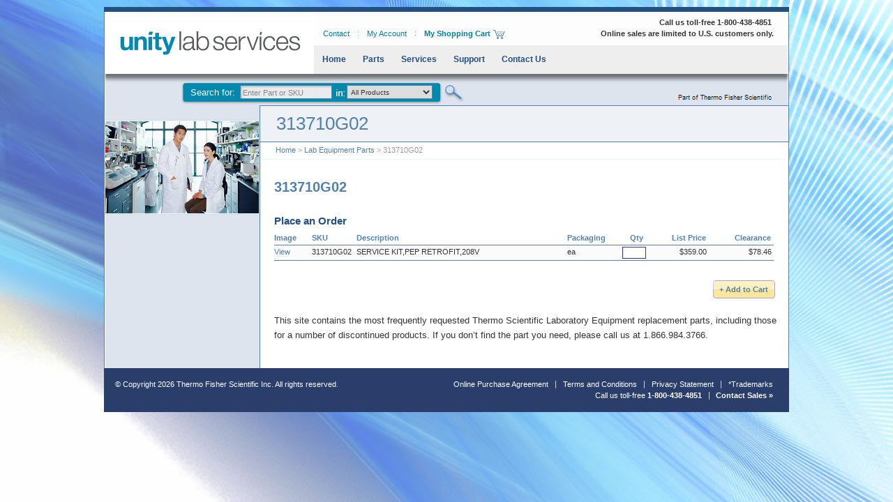

--- FILE ---
content_type: text/html; charset=utf-8
request_url: https://labequipmentparts.com/labware/clearancesku.aspx?s=313710G02
body_size: 5298
content:
<!DOCTYPE html PUBLIC "-//W3C//DTD XHTML 1.0 Transitional//EN" "http://www.w3.org/TR/xhtml1/DTD/xhtml1-transitional.dtd">
<html xmlns="http://www.w3.org/1999/xhtml" lang="en">


<head><script async src="https://www.googletagmanager.com/gtag/js?id=G-C2M50C3QLH"></script>
<script>
window.dataLayer = window.dataLayer || [];
function gtag(){dataLayer.push(arguments);}
gtag('js', new Date());
gtag('set', 'allow_google_signals', false);	
gtag('config', 'G-C2M50C3QLH');
</script>
<script async src="https://www.googletagmanager.com/gtag/js?id=G-82FZ7TTXMP"></script>
<script> 
window.dataLayer = window.dataLayer || [];
function gtag(){dataLayer.push(arguments);}
gtag('js', new Date()); gtag('config', 'G-82FZ7TTXMP');
</script>
<script>
(function(w,d,s,l,i){w[l]=w[l]||[];w[l].push({'gtm.start':new Date().getTime(),event:'gtm.js'});var f=d.getElementsByTagName(s)[0],j=d.createElement(s),dl=l!='dataLayer'?'&l='+l:'';j.async=true;j.src='https://www.googletagmanager.com/gtm.js?id='+i+dl;f.parentNode.insertBefore(j,f);})(window,document,'script','dataLayer','GTM-59HZ978');
</script>

  <title>313710G02 | Unity Lab Services</title>
  <meta http-equiv="Content-Type" content="text/html; charset=iso-8859-1"/>
  <meta name="format" content="text/html"/>
  <meta name="charset" content="iso-8859-1"/>
  <meta name="distribution" content="GLOBAL"/>
  <meta name="documentlanguagecode" content="en"/>
  <meta name="documentcountrycode" content="us"/>
  <meta name="dc.language" content="en-us" scheme="rfc1766"/>
  <meta name="dc.date" content="2012-00-00" scheme="iso8601"/>
  <meta name="author" content="Blackfly Interactive" />
  <meta name="lastupdate" content="07/22/2025" />
  <meta name="owner" content="Thermo Fisher Scientific Inc."/>
  <meta name="copyright" content="Copyright (c) 2012 Thermo Fisher Scientific Inc. All rights reserved."/>
  <meta name="security" content="Public"/>
  <meta name="robots" content="index,follow"/>
  <meta name="revisit-after" content="10 days"/>
  <meta name="page-topic" content=""/>

  <link href="../css/mainstyles.css" rel="stylesheet" type="text/css" media="all" /> 
  <script src="https://ajax.googleapis.com/ajax/libs/jquery/3.7.1/jquery.min.js"></script>
  <script type="text/javascript" src="/js/productPages.js"></script> 
  
  
  
 <style>
    #topnav-wrap ul#mainnav li a { padding-right: 12px; padding-left: 12px; }
    #body-wrap { padding-bottom: 0; margin-bottom: 0; }
	 
    #body-wrap .left-col-small { max-width: 200px; min-height: 250px; }
	#body-wrap .left-col-small img { max-width: calc(100% + 20px); !important; height: auto !important; position: relative; z-index: 10; }
	 
    #body-wrap #body-col.overview { background-color: #fff; width: 100%; max-width: 720px !important; padding-left: 20px; border-left: 1px solid #5381ac; }	 
    #body-wrap #body-col h1 { margin-left: -21px; width: calc(100% + 36px); background-image: none; border-top: 1px solid #5381ac; border-left: 1px solid #5381ac; }
	#body-wrap #body-col .breadcrumbs { margin-left: -20px; width: calc(100% + 15px); }
   
 </style> 	  
	  
</head> 

<body><noscript><iframe src="https://www.googletagmanager.com/ns.html?id=GTM-59HZ978" height="0" width="0" style="display:none;visibility:hidden;"></iframe></noscript>
  <div id="page-container">
    <!-- start jump to text link for screen readers --> 
<span class="hidden"><a href="#Text">jump to page content</a></span>
<a name="top"></a>

<div id="topnav-wrap">

  <div id="logo-row">
  <div id="thermo-logo" title="Unity Lab Services - Enterprise Solutions Your Online Store for Analytical Instrument Parts and Accessories"><a href="http://www.unitylabservices.com" target="_blank"><img src="/ssi-images/uls.png" alt="Unity Lab Services" width="299" height="89" border="0" /></a></div>

    <ul id="toplinks">     
      <li><a class="colon" href="/contact/">Contact</a></li>
      <li><a class="colon" href="https://labequipmentparts.com/account/welcome.aspx">My Account</a></li>
      <li><a class="cart" href="https://labequipmentparts.com/cart/viewCart.aspx"><strong>My Shopping Cart</strong></a></li>      
      <li class="phone-uls"><strong>Call us toll-free 1-800-438-4851&nbsp;<br/>Online sales are limited to U.S. customers only.</strong></li>
    </ul>
  </div>
  <ul id="mainnav">
    <li><a href="https://labequipmentparts.com/">Home</a></li>
    <li class="topNav"><a href="/labware/">Parts</a>
      <ul>
        <li><a href="/labware/">Replacement Parts</a></li>
      </ul>
    </li>
    <li class="topNav"><a href="/support/validation_services.aspx">Services</a>
      <ul>
        <li><a href="/support/plans.aspx">Support Plans</a></li>
        <li><a href="/support/validation_services.aspx">Validation Services</a></li>
      </ul>
    </li>
    <li class="topNav"><a href="https://labequipmentparts.com/support/">Support</a>
      <ul>
		<li><a href="https://labequipmentparts.com/support/service-request.aspx">Open a Service Request</a></li>
        <li><a href="/support/knowledge_base.aspx">Knowledge Base</a></li>
        <li><a href="/support/literature.aspx">Service Literature</a></li>
        <li><a href="/support/getSupport.aspx">Get Support</a></li> 
    <!--    <li><a href="https://labequipmentparts.com/returns/">Returns</a></li> -->
      </ul>
    </li>
   <li><a href="/contact/">Contact Us</a></li>
  </ul>    
  <div id="search-row">
    <ul>
     <li>
       <form class="navsearch wide" action="https://labequipmentparts.com/search/searchLabware.aspx" method="post">
       <label for="keyword2"><a href="/">Search for:</a></label>
       <input id="keyword2" name="keyword2" type="text" value="Enter Part or SKU" onfocus="clearSearch2();" class="quicksearch"/>    
       <select name="products" id="products" class="select">
<option value="0">All Products</option>
<option value="15">Anaerobic Chambers</option>
<option value="32">Autoclaves</option>
<option value="36">Automated Dispensers</option>
<option value="2286">Automated Plate Storage Systems</option>
<option value="22">Biological Safety Cabinets</option>
<option value="33">Cell Washers</option>
<option value="21">Centrifuges</option>
<option value="2279">Cryopreservation Systems</option>
<option value="24">Dispensers</option>
<option value="2285">DNA/RNA Purification Instruments</option>
<option value="13">Electrophoresis</option><option value="17">Environmental Chambers</option>
<option value="14">Freeze Dryers</option><option value="16">Freezers</option>
<option value="31">Furnaces</option><option value="26">Gel Dryers</option>
<option value="11">Gel Pumps</option><option value="10">Hybridization Units</option>
<option value="19">Incubators</option><option value="35">Microplate Readers</option>
<option value="29">Mixers</option>
<option value="34">Ovens</option>
<option value="18">Refrigerators</option>
<option value="8">Rotators</option>
<option value="2290">Rotors</option>
<option value="28">Sealers</option>
<option value="20">Shakers</option>
<option value="5">Stirrers and Hotplates</option>
<option value="7">Thermal Cyclers</option>
<option value="12">Ultra-low Temperature Freezers</option>
<option value="6">Vacuum Concentrators</option>
<option value="9">Washers</option>
<option value="27">Water Baths</option>
<option value="30">Water Purification Systems</option>
       </select> 
       <input type="submit" value="&nbsp;" id="submitsearch" name="submitsearch" class="search-mag" />
       <span id="searchError">* Please enter a product or sku number</span>
      </form>
    </li> 
  </ul>
 </div>                                        
</div>

    <div id="top-wrap">&nbsp;<!-- this div creates the top of the body area --></div>

    <div id="body-wrap">
    <div id="l2-left-col" class="left-col-small">
       <img src="../images/lab-tech-333-200.jpg" alt="Thermo Scientific Laboratory Technician" width="333" height="200" border="0" />
    </div>

    <div id="body-col" class="overview">
     <a name="Text"></a>  
     <h1>313710G02</h1>
     <div class="breadcrumbs"><a href="/index.aspx">Home</a>&nbsp;>&nbsp;<a href="/labware/">Lab Equipment Parts</a>&nbsp;>&nbsp;313710G02</div>
     <h2>313710G02</h2>
     <div id="rightimage"></div>     

     <h3>Place an Order</h3>
     <form method="post" action="./clearancesku.aspx?s=313710G02" id="ctl00" style="overflow: hidden;">
<div class="aspNetHidden">
<input type="hidden" name="__VIEWSTATE" id="__VIEWSTATE" value="TUGoqOytrzEuwblQK552l1us1ke0lqYN3fSgFl0//Yj1k1N6wRQ0JGamDkABmAPZBILk571Kk2AzePE/xWq1eNHXtRb15N7f8bZdZMu+EGsDZP5QPnuqq+hyhgfX3xPvUoi/tgFOMCbfJEt1K3F1PYaDnGYLIUOggY1RDjx5AtKxOd9eR4CCY9K0wyxfBM1okodcprn0r2tsyAAwCS4kd57AtTlt1+xpRhLIWou1TPUc6pTu5S81mR3CfZw7AXa+QOdZhf9BSuoog4rOplBPfNe3RVuLYoTwOCxsG3hEEqbwEtqPZohG/aTtdm8JjjwmoHeqpD2qT+11UK5YI+nrn61vUjZd71MZvrKHoLa+XurDGIThzGxxDX8+F6Q/2bbuo4MUa14piRkee9c00dNKVdN6XHoUwWib0Y3xcGyHcK3lflqA2whpoAaxuE/KGktK8SGe4FG0BzoZPeF4FjIfHlkG2iV4MdNR61zoPYrhE4CwwF707RyQI3jE1lCS1ceV7iAKhh6AXPsfJDNrqkrOYUcYS0Mt91MthQ4GHFP/GR8=" />
</div>

<div class="aspNetHidden">

	<input type="hidden" name="__VIEWSTATEGENERATOR" id="__VIEWSTATEGENERATOR" value="A807471F" />
	<input type="hidden" name="__VIEWSTATEENCRYPTED" id="__VIEWSTATEENCRYPTED" value="" />
	<input type="hidden" name="__EVENTVALIDATION" id="__EVENTVALIDATION" value="IS1F/KiQ2dSRUXZBnh4yjXp5Q01KpK1PpU8JE8gFxNUIgkJQa0O6LVPwffkv5YLgpDVGsCJFIJBz/0fRAxMJzXKHipnsLvtryzqFcUOCwSlxfYEBWSU624P7neqgqhUJMyQu0ozpAw9jcDu9SKvIkg==" />
</div>       
      <div>
	<table cellspacing="0" DataKeyField="sku" id="grid1" style="border-collapse:collapse;">
		<tr>
			<th class="hd-l-short" scope="col">Image</th><th class="hd-l-short" scope="col">SKU</th><th class="hd-mid" scope="col">Description</th><th class="hd-l-short" scope="col">Packaging</th><th class="hd-r" scope="col">Qty </th><th class="hd-r" scope="col">List&#160;Price</th><th class="hd-r" scope="col">Clearance</th>
		</tr><tr>
			<td class="cell-l"> <a href="../product_images/313710G02.jpg" class="preview">View</a></td><td class="cell-l">313710G02</td><td class="cell-l">SERVICE KIT,PEP RETROFIT,208V</td><td class="cell-l">ea</td><td class="cell-r"><input name="grid1$ctl02$qty" type="text" size="10" id="grid1_qty_0" class="qty" /></td><td class="cell-r">$359.00</td><td class="cell-r">$78.46</td>
		</tr>
	</table>
</div> 
       <input type="submit" name="b1" value="+ Add to Cart" id="b1" class="addtocart" />
       </form>
		 
	   <div class="clearfix" style="padding-top: 1.0em;"></div>	 
     <p class="clear">This site contains the most frequently requested Thermo Scientific Laboratory Equipment replacement parts, including those for a number of discontinued products. If you don&rsquo;t find the part you need, please call us at 1.866.984.3766.</p>     
</div>
  </div>
  <div id="footer-wrap">
<div id="footer-text">
 <p class="leftblock">&copy; Copyright <script type="text/javascript">
var theDate=new Date()
document.write(theDate.getFullYear())
</script>
 Thermo Fisher Scientific Inc. All rights reserved.<br/>&nbsp;</p>
 
 <ul class="rightblock">
  <li><a href="/legal/TF-OnlinePurchaseAgreement.pdf" target="_blank">Online Purchase Agreement</a></li>
  <li><a href="/legal/terms.aspx">Terms and Conditions</a></li>
  <li><a href="/legal/privacy.aspx">Privacy Statement</a></li>
  <li><a class="last" href="https://www.thermoscientific.com/ecomm/servlet/trademarks" target="_blank">*Trademarks</a></li>
 </ul>
 <ul class="rightblock">
  <li>Call us toll-free <strong>1-800-438-4851</strong></li>
  <li><a class="first" href="https://www.thermoscientific.com/contactus" target="_blank"><strong>Contact Sales &raquo;</strong></a><br/>&nbsp;&nbsp;&nbsp;&nbsp;&nbsp;&nbsp;&nbsp;&nbsp;&nbsp;&nbsp;&nbsp;&nbsp;<br/></li>
 </ul>
 </div>
</div>



</div>
  
</body>
</html>

--- FILE ---
content_type: text/html; charset=utf-8
request_url: https://labequipmentparts.com/ssi/getSearchLists.aspx
body_size: 849
content:
<option value="0">All Brands</option><option value="2282">ALC</option><option value="2301">Cardinal</option><option value="2257">Cole-Parmer</option><option value="2302">Discontinued Centrifuges</option><option value="2289">Fisher</option><option value="2280">Isotemp</option><option value="2281">Thermo Scientific</option><option value="2272">Thermo Scientific Barnstead</option><option value="2287">Thermo Scientific Cytomat</option><option value="2274">Thermo Scientific Forma</option><option value="2265">Thermo Scientific Harris</option><option value="2271">Thermo Scientific Heraeus</option><option value="2283">Thermo Scientific HERAfreeze</option><option value="2273">Thermo Scientific Holten</option><option value="2256">Thermo Scientific IEC</option><option value="2266">Thermo Scientific Jewett</option><option value="2267">Thermo Scientific Jouan</option><option value="2288">Thermo Scientific LabLine/MaxQ</option><option value="2253">Thermo Scientific Lindberg/Blue M</option><option value="2270">Thermo Scientific Napco</option><option value="2299">Thermo Scientific Owl</option><option value="2261">Thermo Scientific Precision</option><option value="2278">Thermo Scientific Puffer-Hubbard</option><option value="2259">Thermo Scientific Queue</option><option value="2262">Thermo Scientific Revco</option><option value="2258">Thermo Scientific Savant</option><option value="2264">Thermo Scientific SORVALL</option><option value="2300">Thermo Scientific Thermolyne</option><option value="2254">Thermo Scientific Varioklav</option><option value="2255">Thermo Scientific Variomag</option>~<option value="0">All Products</option><option value="15">Anaerobic Chambers</option><option value="32">Autoclaves</option><option value="36">Automated Dispensers</option><option value="22">Biological Safety Cabinets</option><option value="33">Cell Washers</option><option value="21">Centrifuges</option><option value="2279">Cryopreservation Systems</option><option value="24">Dispensers</option><option value="2285">DNA/RNA Purification Instruments</option><option value="13">Electrophoresis</option><option value="17">Environmental Chambers</option><option value="14">Freeze Dryers</option><option value="16">Freezers</option><option value="31">Furnaces</option><option value="26">Gel Dryers</option><option value="11">Gel Pumps</option><option value="10">Hybridization Units</option><option value="19">Incubators</option><option value="35">Microplate Readers</option><option value="29">Mixers</option><option value="34">Ovens</option><option value="18">Refrigerators</option><option value="8">Rotators</option><option value="2290">Rotors</option><option value="28">Sealers</option><option value="20">Shakers</option><option value="5">Stirrers and Hotplates</option><option value="7">Thermal Cyclers</option><option value="12">Ultra-low Temperature Freezers</option><option value="6">Vacuum Concentrators</option><option value="9">Washers</option><option value="27">Water Baths</option><option value="30">Water Purification Systems</option>

--- FILE ---
content_type: text/css
request_url: https://labequipmentparts.com/css/mainstyles.css
body_size: 6950
content:
@charset "utf-8";
/* CSS Document */

@import url(topnav.css);
@import url(l2-style.css);
@import url(footer.css);
@import url(form-style.css);

/* mainstyles. Last edited on 09-27-12
----------------------------------------------- */ 

body { color: #333; font: 12px/19px Arial, Helvetica, sans-serif; background: #fff url(../css-images/back.jpg) no-repeat; text-align: center; margin-top: 2px; padding-top: 0; }
div { margin-top: 0; margin-bottom: 0; padding: 0; border-style: none; border-width: 0; }

img { text-decoration: none; margin: 0; padding: 0; border-style: none; border-width: 0; outline-style: none; outline-width: 0; }
img.nofloat {	float: none; }

.clearfix { }
.clearfix:before,
.clearfix:after { content: " "; display: table; width: 100%; }

.caps { text-transform: uppercase !important; }

div#page-container {
	width: 988px;
	text-align: center;
	overflow: hidden;
	margin-top: 10px;
	margin-right: auto;
	margin-left: auto;
	padding-top: 0;
}
div#image-container {
	color: #333;
	font: 11px/19px Arial, Helvetica, sans-serif;
	background-color: #fff;
	width: 420px;
	padding: 15px 0 0;
	text-align: center;
	margin: 10px auto 0;
}
img {
	text-decoration: none;
	margin: 0;
	padding: 0;
	border-style: none;
	border-width: 0;
	outline-style: none;
	outline-width: 0;
}
table {
	margin: 0;
	padding: 0;
	border-style: none;
	border-width: 0;
	outline-style: none;
	outline-width: 0;
}
th {
	margin: 0;
	outline-style: none;
	outline-width: 0;
}
td {
	color: #333;
	font: 11px/15px Arial, Helvetica, sans-serif;
	border-style: none;
	border-width: 0;
	outline-style: none;
	outline-width: 0;
}
tr {
	margin: 0;
	padding: 0;
	border-style: none;
	border-width: 0;
	outline-style: none;
	outline-width: 0;
}
tr:hover {
	background-color: #F4EECC;
}
.chart_head {
	color: #fff;
	font: bold 11px/17px Arial, Helvetica, sans-serif;
	background-color: #587abc;
	height: 21px;
	padding: 1px 2px 1px 3px;
}
.cell-body {
	color: #333;
	font: 11px/15px Arial, Helvetica, sans-serif;
	padding: 1px 2px 1px 3px;
}
.cell-body-a {
	color: #333;
	font: 11px/15px Arial, Helvetica, sans-serif;
	background-color: #fff9e1;
	vertical-align: top;
	padding: 1px 2px 1px 3px;
}
.cell-body-b {
	color: #333;
	font: 11px/15px Arial, Helvetica, sans-serif;
	background-color: #eef1f8;
	vertical-align: top;
	padding: 1px 2px 1px 3px;
}
.smalltext {
	color: #666;
	font: 11px Arial, Helvetica, sans-serif;
}
/* site links */
a:link, a:visited {
	/* color: #5381 ac; */
	color: #007F99;
	text-decoration: none;
	border-bottom: 1px solid #e8e8ff;
}
a:hover, a:active {
	/* color: #5381 ac; */
	color: #5381 ac;
/* text-decoration: underline !important; */
	border-bottom: 1px solid #ccf;
}
a.home-moreinfo:link {
	/* color: #5381ac; */	color: #007F99; 
	font-size: 12px;
	text-decoration: none;
	border-bottom: 1px solid #abbcdd;
	border-top-width: 0;
	border-left-width: 0;
	border-right-width: 0;
}
a.home-moreinfo:visited {
	color: #5381 ac;
	font-size: 12px;
	text-decoration: none;
	border-bottom: 1px solid #abbcdd;
	border-top-width: 0;
	border-left-width: 0;
	border-right-width: 0;
}
a.home-moreinfo:hover, a.home-moreinfo:active {
	color: #5381 ac;
	font-size: 12px;
	text-decoration: none;
	border-bottom: 1px solid #fff5cd;
	border-top-width: 0;
	border-left-width: 0;
	border-right-width: 0;
}
a.menu:link, a.menu:visited {
	color: #5381 ac;
	font-weight: bold;
	text-decoration: none;
	border-style: none;
	border-width: 0;
	outline-style: none;
	outline-width: 0;
}
a.menu:hover, a.menu:active {
	color: #5381 ac;
	font-weight: bold;
	text-decoration: none;
	border-style: none;
	border-width: 0;
	outline-style: none;
	outline-width: 0;
}
a.blue:link, a.blue:visited {
	color: #5381 ac;
	text-decoration: none;
	border-style: none;
	border-width: 0;
	outline-style: none;
	outline-width: 0;
}
a.blue:hover, a.blue:active {
	color: #5381 ac;
	text-decoration: none;
	border-style: none;
	border-width: 0;
	outline-style: none;
	outline-width: 0;
}
a.dk-blue-u:link, a.dk-blue-u:visited {
	color: #006;
	text-decoration: none;
	border-bottom: 1px solid #e8e8ff;
	border-top-style: none;
	border-top-width: 0;
	border-right-style: none;
	border-right-width: 0;
	border-left-style: none;
	border-left-width: 0;
	outline-style: none;
	outline-width: 0;
}
a.dk-blue-u:hover, a.dk-blue-u:active {
	color: #5381 ac;
	text-decoration: none;
	border-bottom: 1px solid #ccf;
	border-top-style: none;
	border-top-width: 0;
	border-right-style: none;
	border-right-width: 0;
	border-left-style: none;
	border-left-width: 0;
	outline-style: none;
	outline-width: 0;
}
a.gr:link, a.gr:visited {
	color: #5381 ac;
	text-decoration: none;
	border-style: none;
	border-width: 0;
	outline-style: none;
	outline-width: 0;
}
a.gr:hover, a.gr:active {
	color: #5381 ac;
	text-decoration: none;
	border-style: none;
	border-width: 0;
	outline-style: none;
	outline-width: 0;
}
a.red:link, a.red:visited {
	color: #d62417;
	font-weight: bold;
	text-decoration: none;
	border-bottom: 1px solid #e8e8ff;
	border-top-style: none;
	border-top-width: 0;
	border-right-style: none;
	border-right-width: 0;
	border-left-style: none;
	border-left-width: 0;
	outline-style: none;
	outline-width: 0;
}
a.red:hover, a.red:active {
	color: #4d84d9;
	font-weight: bold;
	text-decoration: none;
	border-bottom: 1px solid #ccf;
	border-top-style: none;
	border-top-width: 0;
	border-right-style: none;
	border-right-width: 0;
	border-left-style: none;
	border-left-width: 0;
	outline-style: none;
	outline-width: 0;
}
a.menu-white:link, a.menu-white:visited {
	color: #fff;
	text-decoration: none;
	border-style: none;
	border-width: 0;
}
a.menu-white:hover, a.menu-white:active {
	color: #ffcc00;
	text-decoration: none;
	border-style: none;
	border-width: 0;
}
a.nounderline:link, a.nounderline:visited {
	font-size: 12px;
	font-weight: bold;
	text-decoration: none;
	border-style: none;
}
a.nounderline:hover, a.nounderline:active {
	font-size: 12px;
	font-weight: bold;
	text-decoration: none;
	border-style: none;
}
a.readmore:link, a.readmore:visited {
	font: bold 13px Arial, Helvetica, sans-serif;
	background: url(../css-images/nav-arrows-green.gif) no-repeat right 3px;
	padding-right: 11px;
	border-style: none;
	white-space: nowrap;
}
a.readmore:hover, a.readmore:active { font: bold 13px Arial, Helvetica, sans-serif; background: url(../css-images/nav-arrows-blue.gif) no-repeat right 3px; text-decoration: underline; padding-right: 11px; white-space: nowrap; }
p .small {
	color: #666;
	font: 10px/15px Arial, Helvetica, sans-serif;
}
.imageborder-fl {
	vertical-align: top;
	float: left;
	margin: 3px 10px 17px 0;
	padding: 1px;
	border: solid 1px #f4a919;
}
.or {
	color: #f4a919;
}
.rust {
	color: #993333;
}
.red {
	color: #d62417;
}
.black {
	color: #000;
}
.hidden {
	position: absolute;
	left: 0;
	top: -500px;
	width: 1px;
	height: 1px;
	overflow: hidden;
	visibility: hidden;
}
#body-col p .hidden {
	position: absolute;
	left: 0;
	top: -500px;
	width: 1px;
	height: 1px;
	overflow: hidden;
	visibility: hidden;
}
.imagefloat {
	position: absolute;
	top: 220px;
	z-index: 100;
	float: left;
}




--- FILE ---
content_type: text/css
request_url: https://labequipmentparts.com/css/topnav.css
body_size: 9737
content:
/* new_topnav styles. Last edited on 04-08-16
----------------------------------------------- */ 

#topnav-wrap { background: url(../css-images/topnav.gif) no-repeat; width: 988px; height: 141px; float: left; margin: 0; padding: 0; clear: both; }

#topnav-wrap a:link, #topnav-wrap a:visited { /* color: #5381ac; */	color: #007f99; text-decoration: none; border-style: none; }
#topnav-wrap a:hover, #topnav-wrap a:active { color: #5381ac; text-decoration: none; border-style: none; }

#logo-row { text-align: left; float: left; clear: both; margin: 0; padding: 0; width: 988px; height: 87px; }
#logo-row #thermo-logo { color: #333; font: bold 11px/15px Arial, sans-serif; width: 305px; overflow: hidden; margin: 0 -3px 0 5px; padding: 7px 0 0; border: 0; float: left; clear: none; }
#logo-row #thermo-logo img { position: relative; margin: 0 -27px 0 0; padding: 0; border-width: 0; }

#logo-row #thermo-logo a:link, #logo-row #thermo-logo a:visited { /* color: #5381ac; */	color: #007F99; text-decoration: none; border-style: none; }
#logo-row #thermo-logo a:hover, #logo-row #thermo-logo a:active { color: #5381ac; text-decoration: none; border-style: none; }
/* IE / Win hacks */
* html #logo-row #thermo-logo { margin-right: -10px; }
*:first-child+html #logo-row #thermo-logo { margin-right: -10px; }
/* toplinks-wrap */


ul#toplinks { font: 11px/16px Arial, Helvetica, sans-serif; position: relative; height: 23px; width: 100%; max-width: 656px; overflow: hidden; float: left; clear: none; margin: 0; padding: 30px 10px 0 0; }
ul#toplinks li { float: left; padding: 0; margin: 0; text-align: center; padding: 0; margin: 0; width: auto; height: 15px; list-style: none; display: inline; }
 
ul#toplinks li a { background: url(../css-images/topnav-line.gif) no-repeat right 3px; margin: 0; padding: 0 11px 3px 10px; display: block; }
ul#toplinks li a.colon { background: url(../css-images/topnav-colon.gif) no-repeat right 3px; padding-right: 13px; margin-right: 2px; }
ul#toplinks li a.cart { background: url(../css-images/cart-icon.gif) no-repeat right 3px; padding-right: 32px; }
ul#toplinks li a.noline { background: none; }
ul#toplinks li a:link, ul#toplinks li a:visited {  /* color: #5381ac; */ color: #007F99; text-decoration: none; }
ul#toplinks li a:hover, ul#toplinks li a:active { color: #5381ac; text-decoration: underline; display: block; }
ul#toplinks li.phone { float: right; text-align: right; padding-left: 146px; background: none; margin-top: -16px; height: auto; }
ul#toplinks li.phone-uls { float: right; text-align: right; padding-left: 5px; background: none; margin-top: -16px; height: auto; }

/* IE / Win hacks */
* html ul#toplinks { margin-left: 15px; }
*:first-child+html ul#toplinks { margin-left: 15px; }
/* END IE / Win hacks */



ul#toplinks-wrap { color: #fff; padding: 0; float: right; clear: none; margin: 10px 9px 0 0; white-space: nowrap; width: 728px; height: 90px; padding: 0; }

ul#toplinks-wrap li { font: bold 12px/17px Arial, Helvetica, sans-serif; text-align: center; height: 90px; float: left; clear: none; padding: 0; margin: 0; list-style: none; display: inline; white-space: nowrap; }
/* IE / Win hacks */
* html ul#toplinks-wrap { }
* html ul#toplinks-wrap li { }
*:first-child+html ul#toplinks-wrap { }
/* END IE / 7.0 Win hacks */

ul#toplinks-wrap li a { display: block; text-decoration: none; border-style: none; }
* html ul#toplinks-wrap li a { display: inline; }
ul#toplinks-wrap li a:link, ul#toplinks-wrap li a:visited { }
ul#toplinks-wrap li a:hover, ul#toplinks-wrap li a:active { }
/* mainlinks site links */

ul#mainnav { color: #5381ac; text-align: center; position: relative; height: 31px; width: 684px; float: right; clear: none; margin: -32px 0 0; padding: 0; white-space: nowrap; }
* html ul#mainnav { }
*:first-child+html ul#mainnav { }
ul#mainnav li { font-family: Arial, Helvetica, sans-serif; text-decoration: none; text-align: center; height: 31px; padding: 0; margin: 0; list-style: none; display: inline; float: left; }
* html ul#mainnav li { }

ul#mainnav li a { font-weight: bold; text-decoration: none; border: none; height: 30px; padding-right: 15px; padding-left: 15px; padding-top: 11px; display: block; } 
ul#mainnav li a:link, ul#mainnav li a:visited { color: #235080; text-decoration: none; }
ul#mainnav li a:hover, ul#mainnav li a:active { color: #007f99; background-color: #dde4ed; /* background-color: #aaa; */ text-decoration: none; }

ul#mainnav li a.last:link, ul#mainnav li a.last:visited { background: none; }
ul#mainnav li a.last:hover, ul#mainnav li a.last:active {  background-color: #dde4ed; /* background-color: #aaa; */ }
* html ul#mainnav li a { display: inline; float: left; }

* html ul#mainnav li a.last { }
*:first-child+html ul#mainnav li a { display: inline; height: 31px; float: left; }
ul#mainnav li form { padding: 0; margin: 0; }

/* Drop Down Menus  ------*/
ul#mainnav li.topNav ul { text-align: left; width: 235px; height: auto; position: absolute; z-index: 1000; float: left; clear: none; margin: 0 0 0 -6px; padding: 2px 6px 10px; border: none; background: url(../css-images/drop-bg.png) no-repeat left bottom; }
* html ul#mainnav li.topNav ul { margin-left: -6px; }
*:first-child+html ul#mainnav li.topNav ul { margin-left: -6px; }
ul#mainnav li.topNav ul li { white-space: normal; height: auto; clear: both; padding: 0; margin: 0; list-style-type: none; text-align: left; border-bottom: 1px solid #bfd4e7; background: url(../css-images/blue-droparrow.png) no-repeat 10px 9px; }
ul#mainnav li.topNav ul li a { width: 193px; font: bold 12px/17px Arial, Helvetica, sans-serif; /* text-shadow: #333 1px 1px 2px; */ text-align: left; text-decoration: none; height: auto; padding: 6px 5px 6px 25px; display: block; }
ul#mainnav li.topNav ul li a:link, ul#mainnav li.topNav ul li a:visited { background-image: none; }
ul#mainnav li.topNav ul li a:hover, ul#mainnav li.topNav ul li a:active  { background: url(../css-images/navbg-over.png) 0 -2px; }


ul#mainnav li.topNav ul { display: none; }

/* END Nav Menu Items  ------*/

#search-row { color: #5381ac; font: bold 15px/21px Arial, Helvetica, sans-serif; text-align: right; float: left; clear: both; margin: 0; padding: 21px 0 0; width: 967px; }
#search-row p { color: #5381ac; background: url(../css-images/tel-icon.gif) no-repeat 0 13px; margin: 0; padding: 17px 0 0 25px; float: right; clear: both; }

#search-row ul { text-align: left; position: relative; height: 40px; width: 100%; float: left; clear: both; margin: 0; padding: 0 0 0 24px; white-space: nowrap; }
#search-row ul li { float: left; clear: none; padding: 0; margin: 0; list-style: none; display: inline; white-space: nowrap; width: auto; }

#search-row ul li label { color: #fff; font: 13px/17px Arial, Helvetica, sans-serif; float: left; }
/* search */
#search-row ul li form.navsearch { background: url(../css-images/search-area-bg.png) no-repeat; width: 411px; height: 30px; float: left; clear: none; margin: 0; padding: 1px 0 0; }
#search-row ul li form.wide { background: url(../css-images/search-area-bg-wide.png) no-repeat; width: 445px; margin-left: 90px; }
#search-row ul li form.navsearch label { color: #fff; font: 13px/17px Arial, Helvetica, sans-serif; float: left; margin: 0; padding: 5px 7px 3px 13px; white-space: nowrap; }
#search-row ul li form.navsearch label a:link, #search-row ul li form.navsearch label a:visited { color: #fff; text-decoration: none; border: none; }
#search-row ul li form.navsearch label a:hover, #search-row ul li form.navsearch label a:active { color: #fff; text-decoration: underline;  }

input.quicksearch { color: #888; font: 11px Arial, Helvetica, sans-serif; background: url(../css-images/area-bg.gif) no-repeat; padding: 1px 0 0 3px; margin-left: 0; width: 127px; height: 17px; border: solid 1px #4882ac; float: left; clear: none; margin-top: 3px; }
/* IE / Win hacks */
* html input.quicksearch { padding-top: 0; }
*:first-child+html input.quicksearch { padding-top: 0; }
/* END IE / 7.0 Win hacks */

form.navsearch select.select { width: 93px; overflow: visible; margin-top: 3px; margin-left: 21px; float: left; clear: none; }
form.navsearch select.select:focus { width: auto; position: relative; }

form.wide select.select { width: 123px; overflow: visible; margin-top: 3px; margin-left: 21px; float: left; clear: none; }
form.wide select.select:focus { width: auto; position: relative; }

*:first-child+html form.navsearch select.select { font: 10px "Arial Narrow", Arial, Helvetica, sans-serif; }
*:first-child+html form.wide select.select { font: 10px "Arial Narrow", Arial, Helvetica, sans-serif; }

.search-mag { color: #4882ac; font: bold 11px Arial, Helvetica, sans-serif; background: url(../css-images/go-arrow.png) no-repeat; text-align: left; cursor: pointer; width: 40px; height: 27px; vertical-align: middle; margin: 0 0 0 9px; padding: 1px 3px 3px 6px; border-style: none; float: left; clear: none; }
.search-mag:hover { color: #dce4ed; background: url(../css-images/go-arrow-over.png) no-repeat; cursor: pointer; }
/* IE / Win hacks */
* html .search-mag { background-position: 0 0; margin-top: 1px; }
/* END IE / Win hacks */

.search-mag-2 { color: #4882ac; font: bold 11px Arial, Helvetica, sans-serif; background: url(../css-images/go-arrow.png) no-repeat; text-align: left; cursor: pointer; width: 40px; height: 27px; vertical-align: middle; position: relative; margin: -3px 0 0 3px; padding: 1px 3px 3px 6px; border-style: none; float: left; clear: none; }
.search-mag-2:hover { color: #dce4ed; background: url(../css-images/go-arrow-over.png) no-repeat; cursor: pointer; }
/* IE / Win hacks */
* html .search-mag-2 { background-position: 0 0; margin-top: 1px; }
/* END IE / Win hacks */

#search-row ul li form.navsearch-2 { position: relative; margin-left: -7px; }

#searchError { color: red; font: 12px/30px Arial, Helvetica, sans-serif; }


/* END --- */ 


--- FILE ---
content_type: text/css
request_url: https://labequipmentparts.com/css/l2-style.css
body_size: 29884
content:
/* new_l2 styles. Created on 02-05-15
Last edited on 07-22-25
----------------------------------------------- */ 

#body-wrap { background: url(../css-images/body-tile.gif) repeat-y; text-align: left; width: 980px; float: left; clear: both; min-height: 300px; margin: 0; padding: 0 4px 15px; }
#top-wrap { /*background: url(../css-images/body-tile-top.png) no-repeat;*/ width: 988px; height: 10px; float: left; clear: both; display: none; }

#homebanner { background: url(../css-images/banner-bg-square.png) no-repeat; width: 988px; height: 224px; float: left; clear: both; margin: 0; padding: 0; white-space: nowrap; }
#homebanner.tall { height: 324px; background: url(../css-images/banner-bg-square-tall.png) no-repeat; }
#homebanner #leftbanner { width: 330px; height: 220px; float: left; clear: none; margin: 0; padding: 2px 0 0 5px; }
#homebanner #leftbanner.full { width: 978px; height: auto; }
#homebanner #pagebanner { width: 642px; height: 220px; float: right; clear: none; margin: 0; padding: 2px 5px 0 0; }
	
/* left nav-col for nav menu 
----------------------------------------------- */
#l2-left-col { color: #666; font: 13px/17px Arial, Helvetica, sans-serif; float: left; padding: 19px 0 0 22px; width: 312px; min-height: 250px; margin: 0 0 25px; } 

#l2-left-col a { color: #5381AC; text-decoration: none; border-style: none; }
#l2-left-col a:hover { color: #5381ac; text-decoration: underline; }

#l2-left-col form#instrument { margin: 0; padding: 0 0 0 20px; float: left; clear: both; width: 265px; }
#l2-left-col .storesearch { margin: 0; padding: 0; float: left; clear: both; width: 265px; }
#l2-left-col #instrument-wrap { margin: 0; padding: 0 0 0 20px; float: left; clear: both; width: 265px; }

#l2-left-col .line { width: 334px; height: 3px; background: url(../css-images/left-col-line.png) repeat-x; position: relative; float: left; clear: both; margin: 15px -12px 15px -22px; padding: 0; }
#l2-left-col .line-nomargin { width: 334px; height: 3px; background: url(../css-images/left-col-line.png) repeat-x; position: relative; float: left; clear: both; margin: 0 -12px 0 -22px; padding: 0; }
#l2-left-col .line-nomargin-2 { width: 334px; height: 3px; background: url(../css-images/left-col-line.png) repeat-x; position: relative; float: left; clear: both; margin: 11px -12px 0 -22px; padding: 0; }

#l2-left-col .yellow-bg { width: 331px; height: auto; background: url(../css-images/yellow-bg.gif) repeat-y; position: relative; margin: 0 -12px 0 -20px; padding: 15px 0 21px; float: left; clear: both; }

#l2-left-col img { background-color: #fff; width: 333px; position: relative; float: left; clear: both; margin: 2px -12px 21px -21px; padding: 1px 0; border-top: 1px solid #c7daff; border-bottom: 1px solid #c7daff; }


#l2-left-col h2 { color: #5381AC; font: bold 15px/21px Arial, Helvetica, sans-serif; margin: 0; padding-top: 0; padding-bottom: 2px; padding-left: 1px; width: 270px; }
#l2-left-col h2 a:link, #l2-left-col h1 a:visited { color: #5381AC; text-decoration: none; border-style: none; display: block; width: 270px; }
#l2-left-col h2 a:hover, #l2-left-col h1 a:active { color: #5381AC; text-decoration: none; border-style: none; display: block; width: 270px; }

#l2-left-col h3 { color: #5381AC; font: bold 15px/21px Arial, Helvetica, sans-serif; margin: 0 0 5px; padding-top: 0; padding-bottom: 3px; padding-left: 1px; width: 270px; }
#l2-left-col h3 a:link, #l2-left-col h3 a:visited { /*color: #5381AC;*/	color: #5381AC; text-decoration: none; border-style: none; display: block; width: 270px; }
#l2-left-col h3 a:hover, #l2-left-col h3 a:active {	/*color: #5381AC;*/	color: #5381AC; text-decoration: none; border-style: none; display: block; width: 270px; }

#l2-left-col h3 img { margin-left: 5px; margin-bottom: -3px; }
#l2-left-col p { clear: both; margin-top: 7px; margin-bottom: 0; padding-top: 7px; padding-bottom: 11px; padding-left: 1px; width: 275px; }
#l2-left-col p.paddingtop { padding-top: 13px; }

#l2-left-col p img { float: left; width: auto ; height: auto; max-width: 270px; margin: 3px 10px 5px 0; padding: 1px; border: solid 1px #dbdbdb; }

#l2-left-col p a { display: inline; }
#l2-left-col p a img { float: none; clear: both !important; display: block; margin-bottom: -5px; }

#l2-left-col p img.noframe { float: left; margin: 3px 10px 5px 0; padding: 0px; border: none; }

#l2-left-col ul.moreinfo { font: bold 13px/21px Arial, Helvetica, sans-serif; margin: 0; padding: 0; }
#l2-left-col ul.moreinfo li { padding-bottom: 1px; list-style: none; }

#l2-left-col #left-nav { width: 285px; float: left; clear: both; margin: 0; padding: 15px 0 10px; }
#l2-left-col #left-nav h3 { color: #5381AC; font: bold 14px/21px Arial, Helvetica, sans-serif; margin: 0 0 5px; padding-top: 1px; padding-bottom: 5px; }
#l2-left-col #kitPanel h3.linetop { clear: both; margin-top: 25px; padding-top: 13px; border-top: 1px solid #ebebeb; }
#l2-left-col #left-nav h3 a:link, #l2-left-col #left-nav h3 a:visited { color: #5381AC; text-decoration: none; border-style: none; display: block; }
#l2-left-col #left-nav h3 a:hover, #l2-left-col #left-nav h3 a:active { color: #5381AC; text-decoration: none; border-style: none; display: block; }
#l2-left-col #left-nav a:link, #l2-left-col #left-nav a:visited { color: #5381AC; text-decoration: none; border-style: none; display: block; }
#l2-left-col #left-nav a:hover, #l2-left-col #left-nav a:active { color: #5381AC; text-decoration: none; border-style: none; display: block; }
#l2-left-col #left-nav ul { margin: 1px 0 7px; padding: 0 0 2px; clear: both; width: 100%; white-space: normal; }
#l2-left-col #left-nav ul li { margin: 0 0 2px; padding: 0 0 3px; list-style: none; }
/* IE / Win hacks */
* html #l2-left-col li { }
*:first-child+html #l2-left-col li { }
/* END IE / 7.0 Win hacks *//* END IE / Win hacks */

#l2-left-col #left-nav ul li a:link, #l2-left-col #left-nav ul li a:visited { color: #5381AC; font: bold 12px/17px Arial, Helvetica, sans-serif; background: url(../css-images/green-arrow-over.gif) no-repeat 2px 4px; text-decoration: none; border-style: none; display: block; padding-left: 15px; }
#l2-left-col #left-nav ul li a:hover, #l2-left-col #left-nav ul li a:active { color: #5381AC; font: bold 12px/17px Arial, Helvetica, sans-serif; background: url(../css-images/green-arrow-over.gif) no-repeat 2px 4px; text-decoration: underline; border-style: none; display: block; padding-left: 15px; }
#l2-left-col .documents { width: 290px; float: left; clear: both; margin: 0; padding: 15px 0 10px; }
#l2-left-col .documents h3 { color: #5381AC; font: bold 14px/21px Arial, Helvetica, sans-serif; margin: 0 0 5px; padding-top: 1px; padding-bottom: 5px; }
#l2-left-col .documents ul { font: bold 12px/17px Arial, Helvetica, sans-serif; margin: 1px 0 7px; padding: 0 0 2px; clear: both; width: 100%; white-space: normal; }
#l2-left-col .documents ul li { margin: 0 0 2px; padding: 0 0 5px; list-style: none; }
/* IE / Win hacks */
* html #l2-left-col .doc-list ul li { }
*:first-child+html #l2-left-col .doc-list ul li { }
/* END IE / 7.0 Win hacks *//* END IE / Win hacks */

#l2-left-col ul.doc-list { color: #333; list-style-type: none; list-style-image: none; white-space: normal; }
#l2-left-col ul.doc-list li {	display: block; }
#l2-left-col ul.doc-list li a { font-weight: bold; display: block; }
#l2-left-col ul.doc-list li.pdf a { background: url(../css-images/pdf.gif) no-repeat 0 0; padding-top: 1px; padding-left: 19px; }
#l2-left-col ul.doc-list li.xls a { background: url(../css-images/xls.gif) no-repeat 0 0; padding-top: 1px; padding-left: 19px; }
#l2-left-col ul.doc-list li.word a { background: url(../css-images/word.gif) no-repeat 0 0; padding-top: 1px; padding-left: 19px; }
#l2-left-col ul.doc-list li.ppt a { background: url(../css-images/ppt.gif) no-repeat 0 0; padding-top: 1px; padding-left: 19px; }
#l2-left-col ul.doc-list li.doc a { background: url(../css-images/doc.gif) no-repeat 0 0; padding-top: 1px; padding-left: 19px; }


/* body-col content 
---------------------------- */
#body-col { font: 13px/21px Arial, Helvetica, sans-serif; text-align: left; width: 605px; float: right; clear: none; margin: 0; padding: 15px 17px 25px 1px; }

/* IE / Win hacks */
* html #body-col { 	height: 300px; margin-right: -20px; /* a negative right margin is required when the top disclaimer is on */ }
*:first-child+html #body-col { }
/* END IE / 7.0 Win hacks */

#body-col .clear { width: 100%; clear: both; }
* html #body-col .clear { }

#body-col .disclamer-line { color: #5381ac; font-family: Arial, Helvetica, sans-serif; font-weight: normal; font-size: 26px; background: #fff url(../css-images/h1-top.gif) no-repeat; width: 644px; height: 1px; padding: 0 0 0 1px; margin: -15px 0 0 -23px; text-indent: 22px; position: relative; overflow: hidden; border-bottom: 1px solid #5381ac; float: left; clear: both; }
* html #body-col .disclamer-line { clear: both; margin-left: 0px; padding-left: 1px; margin-right: -20px; margin-top: -16px; }
* html #body-col.overview .disclamer-line { clear: both; margin-left: -2px; padding-left: 1px; }
* html #body-col.overview .clear { margin-left: -20px; }

* html #body-col.home p.disclaimer { clear: both; padding-left: 23px; } 


#body-col.home {  }
#body-col.home h1 { color: #5381ac; font: bold 20px/27px Arial, Helvetica, sans-serif; text-indent: 0px; background: none; width: 100%; float: left; clear: both; padding: 5px 0 15px; margin: 0; border: none; }
* html #body-col.home { padding-right: 35px; }
* html #body-col.home h1 { padding-left: 23px; }

#body-col.overview { }
* html .overview { margin-left: -10px; padding-left: 0px; /* margin-right: 0; make zero when there is no disclaimer */  }
* html #body-col.overview { /* margin-right: 0; make zero when there is no disclaimer */  }
* html #body-col.overview h1 { /* margin-left: 0; make zero when there is no disclaimer */ margin-left: -25px; margin-right: -7px; padding-left: 1px; width: 644px; position: relative; float: right; clear: both; }
* html #body-col.overview h2 { margin-left: 10px; width: 610px; position: relative; float: left; clear: both; }
* html #body-col.overview h3 { margin-left: 10px; width: 610px; position: relative; float: left; clear: both; }
* html #body-col.overview h4 { margin-left: 10px; width: 610px; position: relative; float: left; clear: both; }
* html #body-col.overview p { margin-left: 10px; width: 610px; position: relative; float: left; clear: both; }
* html #body-col.overview fieldset { margin-left: 20px; }
* html #body-col.overview fieldset.short { width: 430px; }
* html #body-col.overview fieldset.short p { width: 390px; }
* html #body-col.overview #logger { margin-left: 15px; margin-right: -15px; position: relative; }
* html #body-col.overview .newsheading { margin-left: 10px; }
* html #body-col.overview ul { margin-left: 10px; }
* html #body-col.overview ul li { }
* html #body-col.overview ul li p { width: 570px; }
* html #body-col.overview ul.none { margin-left: 1px; }
* html #body-col.overview .cartline { margin-left: 0; margin-right: -20px; width: 620px; position: relative; float: right; clear: both; }
* html #body-col.overview table  { margin-left: 10px; }

#body-col.wide { margin: 0; padding: 0; width:970px; }

#body-col .breadcrumbs { color: #9d9d9d; font: 11px/16px Arial, Helvetica, sans-serif; background: url(../css-images/left-col-line.png) repeat-x 0 bottom; position: relative; width: 620px; height: 20px; margin: 0 0 25px -22px; float: left; clear: both; padding: 2px 0 3px 22px; }
* html #body-col .breadcrumbs {	margin-left: -9px; }
* html #body-col.overview .breadcrumbs { margin-left: 1px; margin-top: 40px; }

#body-col .breadcrumbs a { color: #5381AC; text-decoration: none; border-style: none; }
#body-col .breadcrumbs a:hover { color: #5381AC; text-decoration: underline; border-style: none; }

#body-col .cartline { color: #9d9d9d; background: url(../css-images/left-col-line.png) repeat-x 0 15px; position: relative; width: 620px; height: 15px; margin: 0 0 25px -22px; float: left; clear: both; padding: 1px 0 1px 22px; }
* html #body-col .cartline { margin-left: -11px; }

#body-col ul.featuredproducts { color: #4e8abe; font: bold 11px/14px Arial, Helvetica, sans-serif; background-color: #fff; text-align: center; float: left; clear: both; width: 610px; height: 129px; overflow: hidden; margin: 3px 0 10px -7px; padding: 1px 0 0 2px; border: solid 1px #ebebeb; }
* html #body-col ul.featuredproducts { margin-left: 7px; width: 610px; }

#body-col ul.featuredproducts li { background: url(../css-images/featured-undercolor.png) no-repeat -1px bottom; width: 121px; height: 128px; list-style: none; display: inline; float: left; margin: 0; padding: 1px 1px 0 0; }
#body-col ul.featuredproducts li span { font: bold 11px/100px Arial, Helvetica, sans-serif; background: #dfdfdf; vertical-align: middle; width: 120px; height: 80px; float: left; clear: both; margin-bottom: 5px; display: block; white-space: nowrap; }
#body-col ul.featuredproducts li img { width: 120px; height: 80px; float: left; clear: both; margin: 0 0 5px; padding: 0; border-style: none; }
#body-col ul.featuredproducts li span img { vertical-align: middle; float: left; clear: none; }
#body-col ul.featuredproducts li span img.spacer { vertical-align: middle; float: left; clear: none; margin: 0 -1px 0 0; height: 80px; width: 1px; }
#body-col ul.featuredproducts li a { color: #5381AC; margin: 0; padding: 0; display: block; border: none; width: 121px; height: 128px; }
#body-col ul.featuredproducts li a:hover { color: #5381AC; margin: 0; padding: 0; display: block; border: none; text-decoration:underline; }

#body-col.short { width: 450px; float: left; margin-left: 30px; padding-right: 5px; }

#body-col h1 { color: #5381ac; font-family: Arial, Helvetica, sans-serif; font-weight: normal; font-size: 26px; background: #eef1f6 url(../css-images/h1-top.gif) no-repeat; width: 644px; height: 31px; padding: 15px 0 5px 1px; margin: -15px 0 1px -23px; text-indent: 22px; position: relative; border-bottom: 1px solid #5381ac; float: left; clear: both; }
* html #body-col h1 { /* -- NOTE with the top disclaimer, this IE 6 hack requires a differnet margin setting, see below -- margin-left: -10px; padding-left: 1px; clear: both; */ }
* html #body-col h1 { margin-left: 0px; padding-left: 1px; clear: both; }

#body-col h1 a { border: none; }
#body-col h1 a.rss { border: none; float: right; clear: none; }
* html #body-col h1 a.rss { border: none; float: right; clear: none; margin-top: -30px; }
#body-col h1 img { float: right; clear: none; margin: 0; padding-top: 8px; padding-right: 2px; padding-left: 15px; border: none; }

#body-col h2 { color: #5381AC; font: bold 20px/27px Arial, Helvetica, sans-serif; width: 100%; padding: 0 0 13px; margin: 0; white-space: normal; float: left; clear: both; }
* html #body-col h2 { padding-bottom: 5px; }
#body-col h2 a:link, #body-col h2 a:visited { color: #5381AC; border: none; }
#body-col h2 a:hover, #body-col h2 a:active { color: #5381AC; border: none; }
#body-col h2 a.newslink { float: left; clear: none; }
#body-col h2 a.rss { border: none; float: right; clear: none; }
#body-col h2 .graynormal { color: #888; font-weight: normal; }
#body-col h2 img { float: right; clear: none; margin: 0; padding-top: 8px; padding-right: 2px; padding-left: 15px; border: none; }

#body-col h2 .nowrap { white-space: nowrap; }
#body-col h3 .nowrap { white-space: nowrap; }

#body-col h3 { color: #235080; font: bold 15px/23px Arial, Helvetica, sans-serif; width: 100%; padding: 5px 0 3px; margin: 9px 0 0; white-space: normal; clear: both; }
/* IE / Win hacks */
* html #body-col h3 { margin-bottom: -3px; }
*:first-child+html #body-col h3 { margin-bottom: -3px; }
/* END IE / Win hacks */

#body-col h3.date { color: #9d9d9d; font: normal 15px/23px Arial, Helvetica, sans-serif; }
#body-col h3.gray { color: #888; font: bold 15px/23px Arial, Helvetica, sans-serif; }
#body-col h3.short { width: 420px; float: left; clear: none; }
#body-col h3.short-250 { width: 250px; float: left; clear: none; }
#body-col h4 { font: bold 14px/21px Arial, Helvetica, sans-serif; width: 100%; padding: 5px 0 9px; margin: 1px 0 0; white-space: normal; float: left; clear: both; }
#body-col h6 { font: 12px/18px Arial, Helvetica, sans-serif; clear: both; margin-top: 25px; padding-top: 13px; border-top: 1px solid #ebebeb; }

#body-col h2.linetop {	clear: both; margin-top: 25px; padding-top: 13px; border-top: 1px solid #ebebeb; }
#body-col h2.linetop-regmargin { clear: both; padding-top: 13px; border-top: 1px solid #ebebeb; }
#body-col h3.linetop { clear: both; margin-top: 25px; padding-top: 13px; border-top: 1px solid #ebebeb; }
#body-col h3.linetop-2 { clear: both; margin-top: 25px; margin-bottom: 15px; padding-top: 13px; border-top: 1px solid #ebebeb; }

#body-col h3.testimonials { font-style: italic; float: left; clear: both; margin-top: 20px; padding-top: 7px; padding-bottom: 17px; border-top: 1px solid #ebebeb; }
#body-col h3 a:link, #body-col h3 a:visited { color: #5381AC; border: none; }
#body-col h3 a:hover, #body-col h3 a:active { color: #5381AC; border: none; }
#body-col h3 a span.title { background: url(../css-images/h3-titleline.gif) no-repeat right 2px; padding-right: 11px; margin-right: 6px; }
#body-col h3 a span.more { color: #5381AC; background: url(../css-images/nav-arrows-blue-big.gif) no-repeat right 5px; padding-right: 13px; border-style: none; white-space: nowrap; }
#body-col h3 a:hover span.more { color: #5381AC; background: url(../css-images/nav-arrows-blue-big.gif) no-repeat right 5px; text-decoration: underline; padding-right: 13px; border-style: none; white-space: nowrap; }
#body-col h3 a span.normal { font-weight: normal; font-size: 12px; color: #8f8f8f; }

#body-col h4.linetop { clear: both; margin-top: 25px; padding-top: 13px; border-top: 1px solid #ebebeb; }
#body-col h5.linetop { clear: both; margin-top: 25px; padding-top: 13px; border-top: 1px solid #ebebeb; }

#body-col .newsheading { width: 100%; padding: 0 0 11px; float: left; clear: both; margin-top: 17px; border-top: 1px solid #ebebeb; }
#body-col .newsheading h3.short { color: #8d8d8d; width: 455px; float: left; clear: none; margin: 0; padding: 9px 0 1px; }
#body-col .newsheading h4.date { color: #9d9d9d; font: 13px/22px Arial, Helvetica, sans-serif; text-align: right; width: 121px; float: right; clear: none; padding: 9px 0 1px; margin: 0; }

#body-col .newsheading h3 a { color: #5381AC; border: none; display: block; }
#body-col .newsheading h3 a:hover { color: #5381AC; border: none; }
#body-col h3 a.pdf { font: 12px/18px Arial, Helvetica, sans-serif; background: url(../css-images/pdf.gif) no-repeat 0 0; padding-top: 1px; padding-left: 19px; display: inline; }

#body-col img { vertical-align: top; float: right; margin: 5px 0 5px 13px; padding: 1px; border: solid 1px #5F809F; }
#body-col img.floatright { padding: 1px; border: solid 1px #5F809F; vertical-align: top; float: right; margin: 5px 0 5px 1px; }
#body-col img.floatleft { padding: 1px; border: solid 1px #5F809F; vertical-align: top; float: right; margin: 5px 13px 5px 0; }
#body-col img.floatright-negmargin { padding: 1px; border: solid 1px #5F809F; vertical-align: top; position: relative; float: right; margin: -50px 0 10px 1px; }
#body-col img#largerImg { float: right; }

#body-col #rightimage { color: #8f8f8f; font: 11px/15px Arial, Helvetica, sans-serif; text-align: right; width: 229px; height: auto; float: right; clear: none; margin-bottom: 5px; margin-left: 20px; }
#body-col #rightimage img { background-color: #fff; float: right; clear: both; width: 225px; height: auto; padding: 1px; border: solid 1px #5F809F; }
* html #body-col #rightimage img { }

#body-col #rightimage a { color: #5381AC; border-style: none; display: block; }
#body-col #rightimage a:hover { color: #5381AC; border-style: none; }

#body-col p { margin-top: 5px; margin-bottom: 5px; padding-top: 3px; padding-bottom: 7px; }
#body-col p.small { color: #666; font: 11px/15px Arial, Helvetica, sans-serif; }
#body-col p.smaller { color: #666; font: 11px/15px Arial, Helvetica, sans-serif; }
#body-col p.clear { clear: both; width: 100%; }

#body-col p.disclaimer { clear: both; margin-top: 0; }

#body-col p .nowrap { white-space: nowrap; }

#body-col p img { vertical-align: top; float: left; margin: 5px 13px 5px 0; padding: 1px; border: solid 1px #5F809F; }
#body-col p img.floatleft { vertical-align: top; float: left; margin-top: 5px; margin-bottom: 5px; margin-left: 20px; }
#body-col p img.floatright { vertical-align: top; float: right; margin-top: 5px; margin-bottom: 5px; margin-left: 1px; }
#body-col p img .noframe { border-style: none; border-width: 0; outline-style: none; outline-width: 0; }
/* IE / Win hacks */
* html #body-col p img.imagefloatright { margin: 0 10px 5px 0; }
/* END IE / Win hacks */

#body-col p.floatright { float: right; clear: none; }
#body-col p.floatright-nomargin { float: right; clear: none; margin: 0; padding: 0; }
#body-col p.floatright-215px { float: right; clear: none; margin: 0; padding: 0; width: 215px; }
#body-col p.floatright-315px { float: right; clear: none; margin: 0; padding: 0; width: 315px; }
#body-col p.linetop { clear: both; margin-top: 25px; padding-top: 13px; border-top: 1px solid #ebebeb; }
#body-col p.articlelinefooter { float: left; clear: both; margin-top: 35px; padding-top: 13px; border-top: 1px solid #ebebeb; }

#body-col #linkIt { }
#body-col #loginLink { }

#body-col form { clear: both; }
#body-col form#aspnetForm { width: 100%; clear: both; }
#body-col form#aspnetForm table { width: 100%; clear: both; }
#body-col table#logger { width: 100%; clear: both; }

#body-col table { color: #333; font: 11px/15px Arial, Helvetica, sans-serif; width: 100%; clear: both; }
#body-col table td { vertical-align: top; }

/* body-col list items --------- */
#body-col ul { padding: 2px 0 3px; clear: both; margin: 7px 0 7px 17px; }
#body-col ul li { margin-top: 0; margin-right: 0; margin-bottom: 5px; padding: 0; list-style-image: url(../css-images/bl_circle.gif); list-style-position: outside; }
/* IE / Win hacks */
* html #body-col ul { margin-left: 0; margin-top: 4px; padding-top: 0; }
* html #body-col ul li { margin-left: 18px; list-style-image: url(../css-images/bl_circle-ie.gif); list-style-position: outside; }
/* END IE / Win hacks */
/* IE / 7.0 Win hacks */
*:first-child+html #body-col ul li { list-style-image: url(../css-images/bl_circle-ie.gif); }
/* END IE / 7.0 Win hacks */

#body-col ul.none { list-style: none; clear: both; margin-right: 0; margin-left: 0; padding-right: 0; padding-left: 0; }
#body-col ul.none li { list-style: none; list-style-image: url(../css-images/spacer.gif); }
#body-col li.arrow { list-style-image: url(../css-images/black-arrow.gif); }
* html #body-col li.arrow { list-style-image: url(../css-images/black-arrow-ie.gif); list-style-position: outside; }
*:first-child+html #body-col li.arrow { list-style-image: url(../css-images/black-arrow-ie.gif); }
/* END IE / 7.0 Win hacks */


#body-col ul.linkarrows { margin-left: -3px; padding-left: 0px; float: left; clear: none; width: 520px; }
#body-col ul.linkarrows li { background: url(../css-images/spacer.gif); list-style-image: url(../css-images/spacer.gif); }
#body-col ul.linkarrows li a { background: url(../css-images/black-arrow.gif) no-repeat 5px 6px; margin-left: 0; padding-bottom: 1px; padding-left: 21px; display: block; }
* html #body-col ul.linkarrows li { margin-left: 0px; margin-bottom: 0px; }
#body-col ul.linkarrows li a:link, #body-col ul.linkarrows li a:visited { text-decoration: none; border-style: none; }
#body-col ul.linkarrows li a:hover, #body-col ul.linkarrows li a:active { text-decoration: none; border-style: none; }
* html #body-col ul.linkarrows li a { background: url(../css-images/black-arrow.gif) no-repeat 5px 8px; margin-bottom: -5px; }
#body-col ul.linkarrows li.pdf a { background: url(../css-images/pdf.gif) no-repeat; }

#body-col ul.linkarrows-2 { margin-left: -3px; padding-left: 0px; float: left; clear: none; width: 320px; }

#body-col ul.linkarrows-2 li { background: url(../css-images/spacer.gif); list-style-image: url(../css-images/spacer.gif); }
#body-col ul.linkarrows-2 li a { background: url(../css-images/black-arrow-outsidelink.gif) no-repeat 5px 6px; margin-left: 0; padding-bottom: 1px; padding-left: 21px; display: block; text-decoration: none; border-style: none; }
* html #body-col ul.linkarrows-2 li { margin-left: 0px; }
#body-col ul.linkarrows li-2 a:link, #body-col ul.linkarrows-2 li a:visited { text-decoration: none; border-style: none; }
#body-col ul.linkarrows li-2 a:hover, #body-col ul.linkarrows-2 li a:active { text-decoration: none; border-style: none; }
* html #body-col ul.linkarrows-2 li a { background: url(../css-images/black-arrow-outsidelink.gif) no-repeat 5px 8px; margin-bottom: -5px; }

#body-col ul.doc-list { margin-left: 0px; padding-left: 0px; float: left; list-style-type: none; list-style-image: none; white-space: normal; width: 520px; }
#body-col ul.doc-list li {	display: block; list-style-image: url(../css-images/spacer.gif); }
* html #body-col ul.doc-list li { margin-left: 0px; margin-bottom: 0px; }
#body-col ul.doc-list li a {	display: block; border: none; }
#body-col ul.doc-list li.pdf a { background: url(../css-images/pdf.gif) no-repeat 0 0; padding-top: 1px; padding-left: 19px; }
#body-col ul.doc-list li.xls a { background: url(../css-images/xls.gif) no-repeat 0 0; padding-top: 1px; padding-left: 19px; }
#body-col ul.doc-list li.word a { background: url(../css-images/word.gif) no-repeat 0 0; padding-top: 1px; padding-left: 19px; }
#body-col ul.doc-list li.ppt a { background: url(../css-images/ppt.gif) no-repeat 0 0; padding-top: 1px; padding-left: 19px; }
#body-col ul.doc-list li.doc a { background: url(../css-images/doc.gif) no-repeat 0 0; padding-top: 1px; padding-left: 19px; }
/* body-col Technique list items --------------- */

#body-col ul.technique { padding: 2px 0 3px; clear: both; margin: 7px 0 7px 0; }
#body-col ul.technique li { padding: 0; list-style-image: url(../css-images/spacer.gif); clear: both; width: 100%; margin: 0 0 5px; ; display: block; }
/* IE / Win hacks */
* html #body-col ul.technique { margin-left: 15px; margin-top: 4px; padding-top: 0; }
* html #body-col ul.technique li { margin-left: 5px; list-style-image: url(../css-images/spacer.gif); }
/* END IE / Win hacks */
/* IE / 7.0 Win hacks */
*:first-child+html #body-col ul.technique li { list-style-image: url(../css-images/spacer.gif); }
/* END IE / 7.0 Win hacks */

#body-col ul.technique li img { float: left; width: 120px; height: auto; margin: 2px 10px 7px 0; }
#body-col ul.technique li a:link, #body-col ul.technique li a:visited { min-height: 80px; color: #5381AC; text-decoration: none; border-style: none; display: block; }
#body-col ul.technique li a:hover, #body-col ul.technique li a:active { min-height: 80px; color: #5381AC; text-decoration: none; border-style: none; display: block; }

#body-col ul.double { float: left; clear: none; width: 250px; padding-right: 5px; white-space: normal; }
#body-col div.double { float: left; clear: left; width: 250px; padding-right: 5px; white-space: normal; }


/* Right Column for 3-column layout */

#l2-right-col { color: #333; font: 12px/17px Arial, Helvetica, sans-serif; float: left; padding: 35px 0 0 15px; width: 225px; min-height: 350px; margin: 0; }
* html #l2-right-col {	height: 350px; padding-top: 15px; }
*:first-child+html #l2-right-col { }
#l2-right-col img { vertical-align: top; float: left; margin: 5px 13px 5px 0; padding: 1px; border: solid 1px #d2d2d2; }
#l2-right-col #right-nav { width: 215px; float: left; clear: both; margin: 0; padding: 17px 0 0 10px; }
#l2-right-col #right-nav h3 { color: #f4a919; font: bold 14px/21px Arial, Helvetica, sans-serif; margin: 0; padding-top: 0; padding-bottom: 3px; padding-left: 1px; }
#l2-right-col #right-nav h3 a:link, #l2-right-col #right-nav h3 a:visited { color: #5381AC; text-decoration: none; border-style: none; display: block; }
#l2-right-col #right-nav h3 a:hover, #l2-right-col #right-nav h3 a:active { color: #5381AC; text-decoration: none; border-style: none; display: block; }
#l2-right-col #right-nav a:link, #l2-right-col #right-nav a:visited { text-decoration: none; border-style: none; display: block; }
#l2-right-col #right-nav a:hover, #l2-right-col #right-nav a:active { text-decoration: none; border-style: none; display: block; }
#l2-right-col #right-nav ul { margin: 1px 0 6px; padding: 0 0 0 1px; clear: both; width: 100%; white-space: normal; }
#l2-right-col #right-nav ul li { margin: 0 0 5px; padding: 0 0 5px; list-style: none; }
/* IE / Win hacks */
* html #l2-right-col li { }
*:first-child+html #l2-right-col li { }
/* END IE / 7.0 Win hacks *//* END IE / Win hacks */

#l2-right-col #right-nav ul li a:link, #l2-right-col #right-nav ul li a:visited { color: #3d6004; font: bold 12px/17px Arial, Helvetica, sans-serif; background: url(../css-images/spacer.gif) no-repeat 2px 3px; text-decoration: none; border-style: none; display: block; padding-left: 15px; }
#l2-right-col #right-nav ul li a:hover, #l2-right-col #right-nav ul li a:active { color: #f4a919; font: bold 12px/17px Arial, Helvetica, sans-serif; background: url(../css-images/spacer.gif) no-repeat 2px 3px; text-decoration: none; border-style: none; display: block; padding-left: 15px; }

/* format container for image rollover on sku grid */
#preview { position: absolute; z-index: 100; margin-top: -190px; border: 1px solid #ccc; background: #333; padding: 5px; display: none; color: #fff; }


.capt { color: #666; font: bold 11px/15px Arial, Helvetica, sans-serif; }

--- FILE ---
content_type: text/css
request_url: https://labequipmentparts.com/css/footer.css
body_size: 4410
content:
/* new_footer Last edited on 09-29-10
----------------------------------------------- */

#footer-wrap { width: 982px; height: 63px; overflow: hidden; margin: 0 3px; padding: 0; float: left; clear: both; /*background: url(../css-images/body-tile.gif) repeat-y;*/ background-color:#293e6b; }
	
#footer-text { color: #fff; font: 11px/16px Arial, Helvetica, sans-serif; width: 955px; height: auto; overflow: hidden; float: left; margin: 0; padding: 15px 10px 15px 15px; clear: both; }
 
#footer-text p { margin: 0; padding: 0; }
/* IE / Win hacks */
* html #footer-text p { }
* html #footer-wrap { width: 981px; margin-left: 1px; padding-right: 1px; padding-left: 1px; }
* html footer-text p { }
/* END IE / Win hacks */

#footer-text p.leftblock { font: 11px/16px Arial, Helvetica, sans-serif; text-align: left; width: 385px; overflow: hidden; float: left; padding-right: 1px; padding-left: 1px; }
#footer-text p.leftblock-short { font: 11px/16px Arial, Helvetica, sans-serif; text-align: left; width: 285px; overflow: hidden; float: left; padding-right: 1px; padding-left: 1px; }

#footer-text p.midblock { font: 11px/16px Arial, Helvetica, sans-serif; text-align: left; width: 375px; overflow: hidden; float: left; padding-right: 1px; padding-left: 1px; }
	
#footer-text p.rightblock { font: 11px/16px Arial, Helvetica, sans-serif; text-align: right; width: 350px; overflow: hidden; float: right; clear: both; margin-top: 0; padding-top: 0; padding-right: 1px; padding-left: 1px; }
/* IE / Win hacks */
* html #footer-text p.rightblock { }
*:first-child+html #footer-text p.rightblock { }
/* END IE / Win hacks */

#footer-text p.leftblock a:link, #footer-text p.leftblock a:visited { color: #99a7d7; text-decoration: none; border-style: none; border-width: 0; }
#footer-text p.leftblock a:hover, #footer-text p.leftblock a:active { color: #c9c9c9; text-decoration: none; border-style: none; border-width: 0; }

#footer-text p.midblock a:link, #footer-text p.midblock a:visited { color: #99a7d7; text-decoration: none; border-style: none; border-width: 0; }
#footer-text p.midblock a:hover, #footer-text p.midblock a:active { color: #c9c9c9; text-decoration: none; border-style: none; border-width: 0; }

#footer-text p.rightblock a:link, #footer-text p.rightblock a:visited { color: #99a7d7; text-decoration: none; border-style: none; border-width: 0; }
#footer-text p.rightblock a:hover, #footer-text p.rightblock a:active { color: #c9c9c9; text-decoration: none; border-style: none; border-width: 0; }

ul.rightblock, ul.rightblock-2 { margin: 0; padding: 0; float: right; clear: right; white-space: nowrap; }
* html ul.rightblock { width: 395px; }
*:first-child+html ul.rightblock { width: 395px; } 
ul.rightblock li, ul.rightblock-2 li { font: 11px/16px Arial, Helvetica, sans-serif; text-align: center; width: auto; height: 16px; padding: 0; margin: 0; list-style: none; display: inline; float: left; clear: none; white-space: nowrap; }
ul.rightblock li a, ul.rightblock-2 li a { background: url(../css-images/topnav-line.gif) no-repeat right 3px; border-style: none; display: inline; white-space: nowrap; padding-right: 11px; padding-left: 10px; float: left; clear: none; }

* html ul.rightblock-2 { width: 269px;  }
*:first-child+html ul.rightblock-2 {  width: 269px; } 

ul.rightblock li a.first, ul.rightblock-2 li a.first { background: url(../css-images/topnav-line.gif) no-repeat left 3px; margin-left: 10px; }

ul.rightblock li a:link, ul.rightblock li a:visited { color: #fff; text-decoration: none; border-style: none; }
ul.rightblock li a:hover, ul.rightblock li a:active { color: #fff; text-decoration: underline; border-style: none; }

ul.rightblock-2 li a:link, ul.rightblock-2 li a:visited { color: #fff; text-decoration: none; border-style: none; }
ul.rightblock-2 li a:hover, ul.rightblock-2 li a:active { color: #fff; text-decoration: underline; border-style: none; }

ul.rightblock li a.last:link, ul.rightblock li a.last:visited { background: none; }
ul.rightblock li a.last:hover, ul.rightblock li a.last:active { background: none; }
ul.rightblock li a.last-2:link, ul.rightblock li a.last-2:visited { background: none; padding-left: 3px; }
ul.rightblock li a.last-2:hover, ul.rightblock li a.last-2:active { background: none; padding-left: 3px; }
ul.rightblock li.last-2 a:link, ul.rightblock li.last-2 a:visited { background: none; padding-left: 3px; }
ul.rightblock li.last-2 a:hover, ul.rightblock li.last-2 a:active { background: none; padding-left: 3px; }



--- FILE ---
content_type: text/css
request_url: https://labequipmentparts.com/css/form-style.css
body_size: 22842
content:
/* new_form-style.css and components.  Last modified 06/04/2012 */

label { color: #333; font: 12px/17px Arial, Helvetica, sans-serif; text-align: left; vertical-align: middle; }
label.w-15 { color: #333; font: 12px/17px Arial, Helvetica, sans-serif; text-align: left; vertical-align: middle; width: 15px; float: left; }
label.w-75 { color: #333; font: 12px/17px Arial, Helvetica, sans-serif; text-align: left; vertical-align: middle; width: 75px; float: left; }
label.w-75r { color: #333; font: 12px/17px Arial, Helvetica, sans-serif; text-align: right; vertical-align: middle; width: 70px; padding-right: 5px; float: left; }
label.w-75p { color: #333; font: 12px/17px Arial, Helvetica, sans-serif; text-align: left; vertical-align: middle; width: 75px; float: left; padding-right: 1px; padding-left: 15px; }
label.w-100 { color: #333; font: 12px/17px Arial, Helvetica, sans-serif; text-align: left; vertical-align: middle; width: 100px; float: left; }
label.w-100r { color: #333; font: 12px/17px Arial, Helvetica, sans-serif; text-align: right; vertical-align: middle; width: 95px; padding-right: 5px; float: left; }
label.w-110 { color: #333; font: 12px/17px Arial, Helvetica, sans-serif; text-align: left; vertical-align: middle; width: 110px; float: left; padding-right: 5px; }
label.w-120 { color: #333; font: 12px/17px Arial, Helvetica, sans-serif; text-align: left; vertical-align: middle; width: 120px; float: left; }
label.w-130r { color: #333; font: 12px/17px Arial, Helvetica, sans-serif; text-align: right; vertical-align: middle; width: 125px; padding-right: 5px; float: left; }
label.w-150r { color: #333; font: 12px/17px Arial, Helvetica, sans-serif; text-align: right; vertical-align: middle; width: 145px; padding-right: 5px; float: left; }
label.w-250r { color: #333; font: 12px/17px Arial, Helvetica, sans-serif; text-align: right; vertical-align: middle; width: 240px; padding-right: 5px; float: left; }
form {	margin: 0; padding: 0; border-style: none; border-width: 0; }
form#loginform {	margin: 0; padding: 0; }

.reg-row { clear: both; margin: 0 0 3px; padding: 2px 0; border-style: none; border-width: 0; }
.reg-row-2 {	width: 100%; float: left; clear: both; margin: 0 0 0; padding: 0 0 5px; border-style: none; border-width: 0; }
.field { color: #333; font: 11px Arial, Helvetica, sans-serif; background: #eaedef url(../css-images/area-bg.gif) no-repeat -1px -1px; padding: 1px 0 0 3px; margin-left: 0; width: 175px; height: 17px; float: left; border: solid 1px #5381AC; }
.field_lg { color: #333; font: 11px Arial, Helvetica, sans-serif; background: #eaedef url(../css-images/area-bg.gif) no-repeat -1px -1px; padding: 1px 0 0 1px; margin-left: 0; width: 275px; height: 17px; border: solid 1px #5381AC; }
.field_sm { color: #333; font: 10px Arial, Helvetica, sans-serif; background: #eaedef url(../css-images/area-bg.gif) no-repeat -1px -1px; padding: 1px 0 0 1px; margin-left: 0; width: 117px; height: 17px; border: solid 1px #5381AC; }
.ro {background-color: #C0C0C0; font: 10px Arial, Helvetica, sans-serif; width: 175px; height: 17px; float: left; border: solid 1px #5381AC; }
* html .field, * html .field_lg, * html .field_sm, * html .field_vn {	margin-left: 0px; position: relative; }
/* END IE / Win hacks */

#quicksearch-form {	height: 27px; margin: 0; padding: 0; border-style: none; border-width: 0; }
#quicksearch { color: #888; font: 11px Arial, Helvetica, sans-serif; /*background: url(../css-images/search-bg.gif) no-repeat -1px -1px;*/	padding: 1px 0 0 3px; margin-left: 0; width: 175px; height: 17px; border: solid 1px #5381AC; }
/* IE / Win hacks */
* html #quicksearch {	padding-top: 0; }
*:first-child+html #quicksearch {	padding-top: 0; }
/* END IE / 7.0 Win hacks */

label.quicksearch { background-color: transparent; float: left; width: auto; height: auto; border-style: none; white-space: nowrap; margin: 0; padding: 0 2px 10px 0; }

.area { color: #333; font-size: 10px; font-family: Verdana, sans-serif; background: #f7f7f7 url(../css-images/area-bg.gif) no-repeat -1px -1px; width: 390px; height: 200px; border: solid 1px #5381AC; }
.area_sm { color: #333; font-size: 10px; font-family: Verdana, sans-serif; background: #f7f7f7 url(../css-images/area-bg.gif) no-repeat -1px -1px; width: 181px; height: 65px; border: solid 1px #5381AC; }
.area_med { color: #333; font-size: 10px; font-family: Verdana, sans-serif; background: #f7f7f7 url(../css-images/area-bg.gif) no-repeat -1px -1px; width: 450px; height: 100px; border: solid 1px #5381AC; }

.qty { color: #666; font-size: 10px; font-family: Verdana, sans-serif; background-color: white; text-align: right; border: solid 1px #339; width: 30px; height: 13px; padding: 1px; }
.tot { color: #666; font-size: 10px; font-family: Verdana, sans-serif; background-color: white; text-align: right; float: right; border: solid 1px #5381AC; width: 60px; height: 13px; padding: 1px 2px 1px 1px; }
.submit { color: #5381AC; font: bold 11px/17px Arial, Helvetica, sans-serif; background: url(../css-images/submit-bg.gif) no-repeat; text-align: center; vertical-align: top; width: 62px; height: 20px; margin: 0 2px 0 0; padding: 1px 0 2px; border-style: none; cursor: pointer; }
.submit:hover, .submit:active { color: #5381AC; background: url(../css-images/submit-bg-hover.gif) no-repeat; border: none; cursor: pointer; }
/* IE / Win hacks */
* html .submit { }
* html .submit:hover, * html .submit:active { }
*:first-child+html .submit { }
*:first-child+html .submit:hover, *:first-child+html .submit:active { }
/* END IE / Win hacks */

.addtocart { color: #5381AC; font: bold 11px/25px Arial, Helvetica, sans-serif; background: url(../css-images/addtocart.gif) no-repeat 1px 0; text-align: center; vertical-align: top; width: 90px; height: 26px; float: right; margin: 13px 2px 0 0; padding: 1px; border-style: none; cursor: pointer; }
.addtocart:hover, .addtocart:active { color: #5381AC; background: url(../css-images/addtocart-over.gif) no-repeat 1px 0; border-style: none; cursor: pointer; }
.checkout { color: #5381AC; font: bold 11px/25px Arial, Helvetica, sans-serif; background: url(../css-images/addtocart.gif) no-repeat 1px 0; text-align: center; vertical-align: top; width: 90px; height: 26px; float: right; margin: 13px 0 0 0; padding: 1px; border-style: none; cursor: pointer; }
.checkout:hover, .checkout:active { color: #5381AC; background: url(../css-images/addtocart-over.gif) no-repeat 1px 0; border-style: none; cursor: pointer; }
.submitorder { color: #5381AC; font: bold 11px/25px Arial, Helvetica, sans-serif; background: url(../css-images/addtocart.gif) no-repeat 1px 0; text-align: center; vertical-align: top; width: 90px; height: 26px; margin: 13px 2px 0 0; padding: 1px; border-style: none; cursor: pointer; }
.submitorder:hover, .submitorder:active { color: #5381AC; background: url(../css-images/addtocart-over.gif) no-repeat 1px 0; border-style: none; cursor: pointer; }
.login { color: #5381AC; font: bold 11px/15px Arial, Helvetica, sans-serif; background: url(../css-images/submit-bg.gif) no-repeat; text-align: center; vertical-align: top; width: 63px; height: 20px; margin: 0 30px 0 0; padding: 0; border-style: none; cursor: pointer; }
.login:hover, .login:active { color: #5381AC; background: url(../css-images/submit-bg-hover.gif) no-repeat; cursor: pointer; }
/* IE / Win hacks */
* html .login {
}
* html .login:hover, * html .login:active { }
*:first-child+html .login { }
*:first-child+html .login:hover, *:first-child+html .login:active { }
/* END IE / Win hacks */


.submit-lg { color: #5381AC; font: bold 11px/15px Arial, Helvetica, sans-serif; text-align: center; vertical-align: top; width: 110px; height: 20px; margin: 0 30px 0 0; padding: 0; border-style: none; cursor: pointer; }
.go-arrow {
	/*color: #5381AC;*/
	color:#333; font: bold 11px/15px Arial, Helvetica, sans-serif; background: url(../css-images/go-button.gif) no-repeat; text-align: left; cursor: pointer; width: 40px; height: 20px; vertical-align: middle; float: left; margin: 1px 0 0 7px; padding: 1px 3px 1px 6px; border-style: none; }
.go-arrow:hover { color: #5381AC; background: url(../css-images/go-button-over.gif) no-repeat; cursor: pointer; }
/* IE / Win hacks */
* html .go-arrow { background-position: 0 0; margin-top: 1px; }
/* END IE / Win hacks */


.l2head { color: #587abc; font: bold 13px/17px Arial, Helvetica, sans-serif; }

.select { color: #333; font-size: 10px; font-family: Arial, Helvetica, sans-serif; line-height: 16px; /*background-color: #e9eaee;*/	padding-left: 1px; float: left; width: 181px; height: 20px; overflow: visible; margin-right: 1px; margin-bottom: 2px; border: solid 1px #5381ac; }
.select-month { color: #333; font-size: 10px; font-family: Arial, Helvetica, sans-serif; line-height: 16px; background-color: #e9eaee; padding-left: 1px; float: left; width: 50px; height: 20px; overflow: visible; margin-right: 1px; margin-bottom: 2px; margin-right: 10px; border: solid 1px #5381ac; }
.select-year { color: #333; font-size: 10px; font-family: Arial, Helvetica, sans-serif; line-height: 16px; background-color: #e9eaee; padding-left: 1px; float: left; width: 75px; height: 20px; overflow: visible; margin-right: 1px; margin-bottom: 2px; border: solid 1px #5381ac; }
.select-sm { color: #333; font-size: 10px; font-family: Arial, Helvetica, sans-serif; line-height: 16px; background-color: #e9eaee; padding-left: 1px; float: left; width: 120px; height: 20px; overflow: visible; margin-right: 1px; margin-bottom: 2px; border: solid 1px #5381ac; }
.select-med { color: #333; font-size: 10px; font-family: Arial, Helvetica, sans-serif; line-height: 16px; background-color: #e9eaee; padding-left: 1px; float: left; width: 175px; height: 20px; overflow: visible; margin-right: 1px; margin-bottom: 2px; border: solid 1px #5381ac; }
.select-lg { color: #333; font-size: 10px; font-family: Arial, Helvetica, sans-serif; line-height: 16px; background-color: #e9eaee; padding-left: 1px; float: left; width: 250px; height: 20px; overflow: visible; margin-right: 1px; margin-bottom: 2px; border: solid 1px #5381ac; }
.select-multiple { color: #333; font-size: 10px; font-family: Arial, Helvetica, sans-serif; line-height: 16px; background-color: #e9eaee; padding-left: 1px; float: left; width: 300px; height: 65px; overflow: visible; border: solid 1px #5381ac; }
.select-ms { color: #333; font-size: 10px; font-family: Arial, Helvetica, sans-serif; line-height: 16px; background-color: #e9eaee; padding-left: 1px; float: left; width: 280px; height: 65px; overflow: visible; border: solid 1px #5381ac; }

select:focus { width: auto; position: relative; }
select.select:focus { width: auto; position: relative; }
select.select-month:focus { width: auto; position: relative; }
select.select-sm:focus { width: auto; position: relative; }

/* login  table */
#logger { margin: 0; padding: 0; outline-style: none; outline-width: 0; }
#logger tr:hover { background-color: #fff; }


/* fieldset */
fieldset { color: #333; font: 12px/15px Arial, Helvetica, sans-serif; background-color: #fcfcfc; text-align: left; margin: 10px 0; padding: 15px; border: solid 1px #5F809F; width: 574px; clear: both; }
fieldset.short {	width: 430px; margin-top: 21px; padding-top: 5px; }
legend { color: #999; font: italic 15px/21px Georgia, Garamond, "Times New Roman", serif; text-align: left; margin: 0 0 0 -2px; padding: 0 3px 3px 2px; border-style: none; border-width: 0; }

/* IE / Win hacks */
* html legend { margin: 0 0 0 -7px; padding-top: 0; padding-bottom: 9px; border-style: none; border-width: 0; }
*:first-child+html legend { margin: 0 0 0 -7px; padding-top: 0; padding-bottom: 9px; border-style: none; border-width: 0; }
/* END IE / Win hacks */

fieldset p { font: 13px/21px Arial, Helvetica, sans-serif; margin-top: 0px; margin-bottom: 5px; padding-top: 1px; padding-bottom: 5px; width: inherit; }
* html fieldset p { margin-bottom: 0px; }
*:first-child+html fieldset p { margin-bottom: 0px; }
.invisible {	display: none; }

/* tables and buttons
----------------------------------------------- */
table { font-family: Arial, Helvetica, sans-serif; }

/* table { -ms-word-break: break-all; }
table {     word-break: break-all; }

table { word-break: break-word; }

table { -webkit-hyphens: auto; }
table {    -moz-hyphens: auto; }
table {      ms-hyphens: auto; } 
table {         hyphens: auto; } */


table #logger { float: left; clear: both; }
form table { float: left; clear: both; }
table#grid1 { position: relative; margin-bottom: 15px; float: left; clear: both; margin-left: -4px; }
table#grid1 th { padding-top: 2px; padding-bottom: 2px; padding-left: 4px; }
table#grid1 td { vertical-align: top; padding-right: 3px; padding-bottom: 2px; border-top: 1px solid #5f809f; }

#grid1 tr:hover { background-color: #fffbee; }
#body-col.cart table#grid1 tr:hover { background-color: #fff; }

#body-col table#searchGrid tr:hover { background-color: #fffbee; }

/*
searchGrid { }
#body-col table#searchGrid th { font: 1px/1px Arial, Helvetica, sans-serif; height: 1px; padding: 0; border-bottom: 1px solid #e9eaee; }
#body-col table#searchGrid td { padding: 7px 3px; border-bottom: 1px solid #e9eaee; }
#body-col table#searchGrid td p { padding-top: 0; margin-top: 0; width: 355px; float: left; clear: both; padding-left: 5px; }
#body-col table#searchGrid td img { float: left; width: 75px; height: auto; margin: 0; }
/* #body-col table#searchGrid td strong a { display: block; width: 300px; border: none; } */ 
#body-col table#searchGrid td.noline { border-bottom: none; }

table#changePwd table { border-style: none; }
table#ctl00_Main_type { background-color: transparent; margin-bottom: 17px; float: left; }
table#ctl00_Main_type td { background-color: transparent; }

/* general table styles ----- */
th { color: #5381AC; font: bold 12px/16px Arial, Helvetica, sans-serif; padding-top: 3px; padding-bottom: 3px; }
th a:link, th a:visited { color: #5381AC; text-decoration: none; border-bottom: 1px solid #e8e8ff; }
th a:hover, th a:active { color: #5381AC; text-decoration: none; border-bottom: 1px solid #ccf; }
td a:link, td a:visited { color: #5381AC; text-decoration: none; }
td a:hover, td a:active { color: #5381AC; text-decoration: none; }

.cell-l { color: #333; font: 11px/15px Arial, Helvetica, sans-serif; background-color: #fbfbfb; text-align: left; padding: 2px 2px 2px 4px; border-top: 1px solid #5f809f; border-bottom: 1px solid #5f809f; white-space: normal; }

.cell-l-edge { color: #333; font: 11px/15px Arial, Helvetica, sans-serif; background-color: #fbfbfb; text-align: left; padding: 2px 3px 2px 4px; border-top: 1px solid #5f809f; border-bottom: 1px solid #5f809f; border-left: 1px solid #5f809f; white-space: normal; }
.cell-r { color: #333; font: 11px/15px Arial, Helvetica, sans-serif; background-color: #fbfbfb; text-align: right; padding: 2px 4px 2px 0; border-top: 1px solid #5f809f; border-bottom: 1px solid #5f809f; }
.cell-r-edge { color: #333; font: 11px/15px Arial, Helvetica, sans-serif; background-color: #fbfbfb; text-align: right; padding-top: 2px; padding-right: 4px; padding-bottom: 2px; border-top: 1px solid #5f809f; border-right: 1px solid #5f809f; border-bottom: 1px solid #5f809f; }
.money { color: #333; font: 11px/15px Arial, Helvetica, sans-serif; text-align: right; padding: 2px 4px 2px 0; }

.hd-l, table#grid1 .hd-l { color: #5381ac; font: bold 11px/16px Arial, Helvetica, sans-serif; background-color: #fff; text-align: left; width: 100px; padding-right: 0; padding-left: 4px; border-style: none; border-width: 0; }
.hd-l-long, table#grid1 .hd-l-long { color: #5381ac; font: bold 11px/16px Arial, Helvetica, sans-serif; background-color: #fff; text-align: left; padding-right: 0; padding-left: 4px; width: 250px; border-style: none; border-width: 0; white-space: normal; }
.hd-l-short, table#grid1 .hd-l-short { color: #5381ac; font: bold 11px/16px Arial, Helvetica, sans-serif; background-color: #fff; text-align: left; width: 50px; padding-right: 0; padding-left: 4px; border-style: none; border-width: 0; }
.hd-mid, table#grid1 .hd-mid { color: #5381ac; font: bold 11px/16px Arial, Helvetica, sans-serif; background-color: #fff; text-align: left; padding-right: 0; padding-left: 4px; border-style: none; border-width: 0; }
.hd-r, table#grid1 .hd-r { color: #5381ac; font: bold 11px/16px Arial, Helvetica, sans-serif; background-color: #fff; text-align: right; padding-right: 4px; padding-left: 0; border-style: none; border-width: 0; }
.hd-r-price, table#grid1 .hd-r-price { color: #5381ac; font: bold 11px/16px Arial, Helvetica, sans-serif; background-color: #fff; text-align: right; padding-right: 4px; padding-left: 0; border-style: none; border-width: 0; }


.shipping { background-color: #fbfbfb; width: 594px; padding: 10px 0 10px 10px; border: solid 1px #5F809F; }
/* cart and checkout */
#totals { color: #333; font: 12px/19px Arial, Helvetica, sans-serif; width: 100%; clear: both; margin: 0; padding: 0; background-color: #fff; }
#totals2 { color: #333; font: 12px/19px Arial, Helvetica, sans-serif; width: 100%; clear: both; margin: 0; padding: 0; background-color: #fff; }
#totals tr, #totals2 tr { background-color: #fff; }

.ordercol-1 { color: #333; font: 12px/19px Arial, Helvetica, sans-serif; text-align: right; width: 340px; height: 19px; padding: 0; }
.ordercol-2 { color: #333; font: bold 12px/19px Arial, Helvetica, sans-serif; text-align: right; width: 90px; height: 19px; padding: 0; }
.ordercol-3 { color: #333; font: 12px/19px Arial, Helvetica, sans-serif; text-align: left; width: 40px; height: 19px; padding: 0; }
.ordercol-4 { color: #333; font: 12px/19px Arial, Helvetica, sans-serif; text-align: right; width: 80px; height: 19px; padding: 0; }
.ordercol-5 { color: #333; font: bold 12px/19px Arial, Helvetica, sans-serif; text-align: right; width: 120px; height: 19px; padding: 0; }
.ordercol-totals { color: #5381AC; font: bold 12px/19px Arial, Helvetica, sans-serif; text-align: right; width: 90px; height: 19px; padding: 0; }

.prefix { color: #333; font: bold 11px/16px Arial, Helvetica, sans-serif; text-align: left; width: 100px; height: 19px; }
.info { color: #333; font: 11px/16px Arial, Helvetica, sans-serif; text-align: left; width: 325px; height: 19px; }

.underline-l { color: #333; font: 11px/16px Arial, Helvetica, sans-serif; background-color: #fffdee; text-align: left; vertical-align: top; padding-top: 2px; padding-bottom: 5px; padding-left: 5px; border-bottom: 1px solid #e6ebf9; }
.underline-2 { color: #333; font: 11px/16px Arial, Helvetica, sans-serif; background-color: #fffdee; text-align: right; vertical-align: top; padding-top: 2px; padding-bottom: 5px; border-bottom: 1px solid #e6ebf9; }
.underline-r { color: #333; font: 11px/16px Arial, Helvetica, sans-serif; background-color: #fffdee; text-align: right; vertical-align: top; padding-top: 2px; padding-right: 5px; padding-bottom: 5px; border-bottom: 1px solid #e6ebf9; }
.underline { color: #333; font: 11px/16px Arial, Helvetica, sans-serif; background-color: #fffdee; text-align: left; vertical-align: top; padding-top: 2px; padding-bottom: 5px; border-bottom: 1px solid #e6ebf9; }
.underline-c { color: #333; font: 11px/16px Arial, Helvetica, sans-serif; background-color: #fffdee; text-align: center; vertical-align: top; padding-top: 2px; padding-bottom: 5px; border-bottom: 1px solid #e6ebf9; }

.charthead { color: #006; font: bold 12px/16px Arial, Helvetica, sans-serif; background-color: #82a9bb; padding-top: 1px; padding-bottom: 1px; }
#closewindow-604 { color: #666; font: 11px/17px Arial, Helvetica, sans-serif; width:604px; margin: 0 auto; clear: both; float: right; }
/* end ordering */


.helpText { color: #333; font: 13px/21px Georgia, Garamond, "Times New Roman", serif; margin: 0 0 0 5px; padding: 0 0 0 1px; float: left; white-space: normal; }



table#topProducts.featuredproducts { color: #4e8abe; font: bold 11px/14px Arial, Helvetica, sans-serif; background-color: #fff; text-align: center; float: left; clear: both; width: 614px; position: relative; margin: 3px 0 15px -7px; padding: 2px; overflow: visible; }
table#topProducts.featuredproducts tr { background: transparent; width: 612px; float: left; clear: both; margin-bottom: 13px; border: solid 1px #ebebeb; }
table#topProducts.featuredproducts tr:hover { background: transparent; }
table#topProducts.featuredproducts td { font: bold 11px/14px Arial, Helvetica, sans-serif; background: url(../css-images/featured-undercolor.png) no-repeat 2px bottom; width: 121px; height: 128px; list-style: none; display: inline; float: left; margin: 0; padding: 1px 1px 0 0; }

table#topProducts.featuredproducts td span { background: #dfdfdf; vertical-align: middle; width: 120px; height: 80px; float: left; clear: both; margin-bottom: 5px; display: block; white-space: nowrap; }
table#topProducts.featuredproducts td img { width: 120px; height: 80px; float: left; clear: both; margin: 1px 0 5px 2px; padding: 0; border: none; }
table#topProducts.featuredproducts td span img { vertical-align: middle; float: left; clear: none; }
table#topProducts.featuredproducts td span img.spacer { vertical-align: middle; float: left; clear: none; margin: 0 -1px 0 0; height: 80px; width: 1px; }
table#topProducts.featuredproducts td a { color: #5381AC; margin: 0; padding: 0; display: block; border: none; width: 121px; height: 128px; }
table#topProducts.featuredproducts td a:hover { color: #5381AC; margin: 0; padding: 0; display: block; border: none; text-decoration:underline; }
table#topProducts.featuredproducts td a img { padding: 0; border-bottom: 2px solid #fff; }

#print tr:hover { background-color: #fff; }
table#print th  { color: #333; font: bold 11px/16px Arial, Helvetica, sans-serif; background-color: #fff; text-align: left; width: 100px; padding-right: 0; padding-left: 4px; border-style: none; border-width: 0; }
table#print .hd-qty  { color: #333; font: bold 11px/16px Arial, Helvetica, sans-serif; background-color: #fff; text-align: left; width: 50px; padding-right: 0; padding-left: 4px; border-style: none; border-width: 0; }
table#print .hd-r  {  font: bold 11px/16px Arial, Helvetica, sans-serif; background-color: #fff; text-align: right; padding-right: 4px; padding-left: 0; border-style: none; border-width: 0; }
table#print .cell-l { font: 11px/15px Arial, Helvetica, sans-serif; text-align: left; padding: 2px 2px 2px 4px; white-space: normal; }
table#print .cell-r { font: 11px/15px Arial, Helvetica, sans-serif; text-align: right; padding: 2px 2px 2px 4px; white-space: normal; border: none;}

#kitPanel {-moz-border-radius: 15px; border-radius: 15px; background-color: #fffdee;  margin: 10px; padding: 15px; border: solid 1px #5F809F; }
#kitPanel table {border-spacing: 0; border-collapse: collapse; }
#kitPanel table td {vertical-align: top}


--- FILE ---
content_type: application/javascript
request_url: https://labequipmentparts.com/js/productPages.js
body_size: 2155
content:
$(document).ready(function() {

  // validate search textbox
  $("#searchError").hide();
 
  $("#submitsearch").click(function(event) { 
    var len = 0;
    if ($("#keyword2").val() != "Enter Part or SKU")    
      len=$("#keyword2").val().length;
 
    if (len<2) { 
      $("#searchError").show(); 
      event.preventDefault(); 
    } 
    else 
      $("#searchError").hide(); 
  });


   // get the product lists for the overview menus
    $.ajax({
      type : 'GET',
      url : '../ssi/getSearchLists.aspx',
      dataType : 'text', 
      data: {},      
      success : function(data) { 
        var menuLists = data.split("~");
        $("#brands").html(menuLists[0]);
        $("#products").html(menuLists[1]);                  
      },
      error : function(XMLHttpRequest, textStatus, errorThrown) {	
	alert(errorThrown);  	
      }
    });

    // set imagepreview on product pages
    imagePreview();


});


 function clearSearch1() {
    document.getElementById("keyword1").value = "";
  }

  function clearSearch2() {
    document.getElementById("keyword2").value = "";
    $("#searchError").hide(); 
  }



/*
 * Image preview script 
 * powered by jQuery (http://www.jquery.com)
 * 
 * written by Alen Grakalic (http://cssglobe.com)
 * 
 * for more info visit http://cssglobe.com/post/1695/easiest-tooltip-and-image-preview-using-jquery
 *
 */
 
this.imagePreview = function(){	
	/* CONFIG */
		
		xOffset = 10;
		yOffset = 30;
		
		// these 2 variable determine popup's distance from the cursor
		// you might want to adjust to get the right result
		
	/* END CONFIG */
	$("a.preview").hover(function(e){
		this.t = this.title;
		this.title = "";	
		var c = (this.t != "") ? "<br/>" + this.t : "";
		$("body").append("<p id='preview'><img src='"+ this.href +"' alt='Image preview' />"+ c +"</p>");								 
		$("#preview")
			.css("top",(e.pageY - xOffset) + "px")
			.css("left",(e.pageX + yOffset) + "px")
			.fadeIn("fast");						
    },
	function(){
		this.title = this.t;	
		$("#preview").remove();
    });	
	$("a.preview").mousemove(function(e){
		$("#preview")
			.css("top",(e.pageY - xOffset) + "px")
			.css("left",(e.pageX + yOffset) + "px");
	});			
};



   